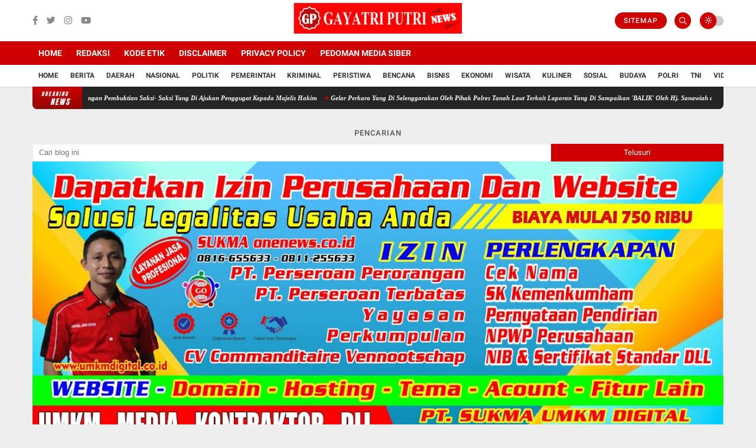

--- FILE ---
content_type: text/javascript; charset=UTF-8
request_url: https://www.gayatriputrinews.com/feeds/posts/default?alt=json-in-script&max-results=10&callback=jQuery36005103254113179954_1769142606976&_=1769142606977
body_size: 23650
content:
// API callback
jQuery36005103254113179954_1769142606976({"version":"1.0","encoding":"UTF-8","feed":{"xmlns":"http://www.w3.org/2005/Atom","xmlns$openSearch":"http://a9.com/-/spec/opensearchrss/1.0/","xmlns$blogger":"http://schemas.google.com/blogger/2008","xmlns$georss":"http://www.georss.org/georss","xmlns$gd":"http://schemas.google.com/g/2005","xmlns$thr":"http://purl.org/syndication/thread/1.0","id":{"$t":"tag:blogger.com,1999:blog-6584187444444758993"},"updated":{"$t":"2026-01-20T21:02:33.514+07:00"},"category":[{"term":"Berita"},{"term":"Nasional"},{"term":"Daerah"},{"term":"Kalimantan Selatan"},{"term":"Batola"}],"title":{"type":"text","$t":"Gayatri Putri News"},"subtitle":{"type":"html","$t":""},"link":[{"rel":"http://schemas.google.com/g/2005#feed","type":"application/atom+xml","href":"https:\/\/www.gayatriputrinews.com\/feeds\/posts\/default"},{"rel":"self","type":"application/atom+xml","href":"https:\/\/www.blogger.com\/feeds\/6584187444444758993\/posts\/default?alt=json-in-script\u0026max-results=10"},{"rel":"alternate","type":"text/html","href":"https:\/\/www.gayatriputrinews.com\/"},{"rel":"hub","href":"http://pubsubhubbub.appspot.com/"},{"rel":"next","type":"application/atom+xml","href":"https:\/\/www.blogger.com\/feeds\/6584187444444758993\/posts\/default?alt=json-in-script\u0026start-index=11\u0026max-results=10"}],"author":[{"name":{"$t":"Gayatri Putri News"},"uri":{"$t":"http:\/\/www.blogger.com\/profile\/10003851705692855341"},"email":{"$t":"noreply@blogger.com"},"gd$image":{"rel":"http://schemas.google.com/g/2005#thumbnail","width":"32","height":"32","src":"\/\/blogger.googleusercontent.com\/img\/b\/R29vZ2xl\/AVvXsEjawF3KnkOgn4PSAv3EWxwHSOIS7ta6-uFj-98bshrbfeMFkaz0iZk98VxzgIMACYz0eGEVOHpBG10q1503y1OQt7qSKJuEshxuIi3kVP2dzbdgMq2E5tIOPAZ-asmYLj8_3kiEePQU5tsF25AHB6WY6gFoRVGY_s7eNn--lWIptECXfg\/s220\/GAYATRI1.jpg"}}],"generator":{"version":"7.00","uri":"http://www.blogger.com","$t":"Blogger"},"openSearch$totalResults":{"$t":"2205"},"openSearch$startIndex":{"$t":"1"},"openSearch$itemsPerPage":{"$t":"10"},"entry":[{"id":{"$t":"tag:blogger.com,1999:blog-6584187444444758993.post-1776674273204651909"},"published":{"$t":"2026-01-20T20:48:24.064+07:00"},"updated":{"$t":"2026-01-20T21:02:33.505+07:00"},"title":{"type":"text","$t":"Pengadilan Negeri Banjarbaru Menerima Keterangan Pembuktian Saksi- Saksi Yang Di Ajukan Penggugat Kepada Majelis Hakim "},"content":{"type":"html","$t":"\u003Cdiv\u003E\n  \u003Ca href=\"https:\/\/blogger.googleusercontent.com\/img\/a\/AVvXsEjNJMHXhVjq4locyukh4BI5b9YaTppJ2-qFrK80W9g9bg7fjdiX6p5glHcmabGWG67aPUE3NZzJoDbS903FNvvuOpY51shejuzgESu2qbasYQeYCs8ykAgFkNpkTa9REuZC7tnLRq8cH-iUyVFlUqCxEFWlPs0wjKSCydGwicMMCC7Q9cTSoh-OOFPG1fk\"\u003E\n    \u003Cimg border=\"0\" src=\"https:\/\/blogger.googleusercontent.com\/img\/a\/AVvXsEjNJMHXhVjq4locyukh4BI5b9YaTppJ2-qFrK80W9g9bg7fjdiX6p5glHcmabGWG67aPUE3NZzJoDbS903FNvvuOpY51shejuzgESu2qbasYQeYCs8ykAgFkNpkTa9REuZC7tnLRq8cH-iUyVFlUqCxEFWlPs0wjKSCydGwicMMCC7Q9cTSoh-OOFPG1fk\" width=\"400\"\u003E\n  \u003C\/a\u003E\n\u003C\/div\u003E\u003Cdiv\u003E\n  \u003Ca href=\"https:\/\/blogger.googleusercontent.com\/img\/a\/AVvXsEg-M_IaFzvRQ7pjNOeKJyzGnGFoM3OFhBaOF2GGLqTgLdbEI0AxXxemxPmt2OzDiRO04gcGw3BTPC4_FRIxCUxeYK1usAkr__MD2K9YvDd1h7knl4_moIu3TRpPaMjtfoYmrdy3Ta3Kn9V25WhS7o_hFkXh91bICqpoxl133amOHsknPDKX-qcFhGSZ4KE\"\u003E\n    \u003Cimg border=\"0\" src=\"https:\/\/blogger.googleusercontent.com\/img\/a\/AVvXsEg-M_IaFzvRQ7pjNOeKJyzGnGFoM3OFhBaOF2GGLqTgLdbEI0AxXxemxPmt2OzDiRO04gcGw3BTPC4_FRIxCUxeYK1usAkr__MD2K9YvDd1h7knl4_moIu3TRpPaMjtfoYmrdy3Ta3Kn9V25WhS7o_hFkXh91bICqpoxl133amOHsknPDKX-qcFhGSZ4KE\" width=\"400\"\u003E\n  \u003C\/a\u003E\n\u003C\/div\u003EBanjarbaru\/\/Sidang gugatan atas keterangan palsu ketua P3HI Aspihani Ideris dan Sekretaris Jendralnya Wijiono memasuki babak pembuktian keterangan dari para saksi yang hadir pada persidangan pada hari Selasa, 20 Januari 2026 hari ini.\u003Cdiv\u003E\u003Cbr\u003E\u003C\/div\u003E\u003Cdiv\u003EDimana kuasa hukum penggugat terhadap tergugat Aspihani Idreis dan Sekretaris Jendralnya Wijiono dari LBH P3HI ini, memasuki agenda pemeriksaan keterangan para saksi- saksi yang di ajukan oleh kuasa hukum penggugat M.Hafidz Halim pada persidangan hari ini di Pengadilan Banjarbaru kota Banjarbaru provinsi Kalimantan Selatan.\u0026nbsp;\u003C\/div\u003E\u003Cdiv\u003E\u003Cbr\u003E\u003C\/div\u003E\u003Cdiv\u003EDalam sidang gugatan yang di wakili oleh kuasa hukum penggugat M. Hafidz Halim SH kepada awak media online Gayatri Putri News@gmail.com menyampaikan, Hari ini adalah sidang keterangan saksi dari para saksi yang kami ajukan ke persidangan. Dimana ada beberapa saksi yang hadir di antara Dedi Ramadany, Badrul Ain Sanusi Al Afif dan lainnya yang mana mengetahui segala bentuk dan perbuatan yang dilakukan oleh kedua belah orang ini dengan tergugat Aspihani Ideris dan Wijiono, ungkapnya kepada awak media online Gayatri Putri News@gmail.com\u003C\/div\u003E\u003Cdiv\u003E\u003Cbr\u003E\u003C\/div\u003E\u003Cdiv\u003EDari keterangan saksi yang di hadirkan kuasa hukum penggugat, dimana menyampaikan permasalahan kronologis awal pengugat menjadi advokat sebagainya pada akhirnya menjadi tahanan pidana yang dianggap oleh tergugat telah melakukan pemalsuan tempat dirinya magang dengan menggantikan atau menukar surat magang dengan orang lain.\u0026nbsp;\u003C\/div\u003E\u003Cdiv\u003E\u003Cbr\u003E\u003C\/div\u003E\u003Cdiv\u003EKeterangan ini di sampaikan oleh saksi, karna merasa penggugat pada waktu sedang melaksanakan proses magang Advokat pada lembaga LBH P3HI. Namun setelah itu kedua orang ini mengganti surat tersebut dengan nama orang lain. Sehingga penggugat pada waktu itu tidak 'SAH' sebagai advokat seperti yang di sampaikan pada pengadilan negeri Kotabaru pada waktu itu.\u003C\/div\u003E\u003Cdiv\u003E\u003Cbr\u003E\u003C\/div\u003E\u003Cdiv\u003EPerbuatan ini di lakukan kerja sama dengan pihak aparat yang pada saat itu, dimana tergugat menerima sejumlah uang dari pihak yang ingin mengkriminalisasi M.Hafiz Halim SH pada waktu itu.\u0026nbsp;\u003C\/div\u003E\u003Cdiv\u003E\u003Cbr\u003E\u003C\/div\u003E\u003Cdiv\u003EDedy Ramdany menyampaikan keterangan apa yang menjadi akar permasalahan atau di ketahui permasalahan pada saat itu. Dan saksi lainnya juga memberikan keterangan yang mereka ketahui pada saat itu. Dimana keterangan- keterangan ini di terima dan pertanyakan oleh majelis hakim pada persidangan hari ini.\u003C\/div\u003E\u003Cdiv\u003E\u003Cbr\u003E\u003C\/div\u003E\u003Cdiv\u003EPada seridangan ini di skor dengan Minggu depan dengan mendengarkan beberapa keterangan dan bukti saksi yang tidak hadir pada hari ini. Sebagai saksi tambahan persidangan selanjutnya.\u003C\/div\u003E\u003Cdiv\u003E\u003Cbr\u003E\u003C\/div\u003E\u003Cdiv\u003EKasus ini sangat menarik untuk di simak, mana perbincangan seluruh advokasi tertuju dengan adanya advokat yang memiliki ijazah 'PALSU' ini.\u0026nbsp; Kalangan para advokat sangat menyangkan ketika ada Advokat yang menggunakan ijazah palsu untuk menjadikan dirinya sebagai kuasa hukum atau di sebut dengan pengacara ini.\u003C\/div\u003E\u003Cdiv\u003E\u003Cbr\u003E\u003C\/div\u003E\u003Cdiv\u003EDengan awak media advokat yang namanya tidak ingin di sebut mengatakan, cape-cape bekerja ternyata ijazah palsu, apalagi saat menempuh pendidikan hukum salah satu universitas ternyata adalah dosennya dengan ijazah 'PALSU' tidak berarti gelar yang kita dapatkan ini ungkapnya.\u003C\/div\u003E\u003Cdiv\u003E\u003Cbr\u003E\u003C\/div\u003E\u003Cdiv\u003EDari sisi lain juga advokat menyayangkan dengan gelar sarjana hukum S1 dengan nilai tidak pantastis yaitu sekitar 20 yang telah di keluarkan oleh oknum tergugat. Apalah arti 20 ternyata ijazah kita miliki adalah 'PALSU alias BODONG' gayatri putrinews@gmail.com melaporkan (Gatot)\u003C\/div\u003E"},"link":[{"rel":"replies","type":"application/atom+xml","href":"https:\/\/www.gayatriputrinews.com\/feeds\/1776674273204651909\/comments\/default","title":"Posting Komentar"},{"rel":"replies","type":"text/html","href":"https:\/\/www.gayatriputrinews.com\/2026\/01\/pengadilan-negeri-banjarbaru-menerima.html#comment-form","title":"0 Komentar"},{"rel":"edit","type":"application/atom+xml","href":"https:\/\/www.blogger.com\/feeds\/6584187444444758993\/posts\/default\/1776674273204651909"},{"rel":"self","type":"application/atom+xml","href":"https:\/\/www.blogger.com\/feeds\/6584187444444758993\/posts\/default\/1776674273204651909"},{"rel":"alternate","type":"text/html","href":"https:\/\/www.gayatriputrinews.com\/2026\/01\/pengadilan-negeri-banjarbaru-menerima.html","title":"Pengadilan Negeri Banjarbaru Menerima Keterangan Pembuktian Saksi- Saksi Yang Di Ajukan Penggugat Kepada Majelis Hakim "}],"author":[{"name":{"$t":"Gayatri Putri News"},"uri":{"$t":"http:\/\/www.blogger.com\/profile\/10003851705692855341"},"email":{"$t":"noreply@blogger.com"},"gd$image":{"rel":"http://schemas.google.com/g/2005#thumbnail","width":"32","height":"32","src":"\/\/blogger.googleusercontent.com\/img\/b\/R29vZ2xl\/AVvXsEjawF3KnkOgn4PSAv3EWxwHSOIS7ta6-uFj-98bshrbfeMFkaz0iZk98VxzgIMACYz0eGEVOHpBG10q1503y1OQt7qSKJuEshxuIi3kVP2dzbdgMq2E5tIOPAZ-asmYLj8_3kiEePQU5tsF25AHB6WY6gFoRVGY_s7eNn--lWIptECXfg\/s220\/GAYATRI1.jpg"}}],"media$thumbnail":{"xmlns$media":"http://search.yahoo.com/mrss/","url":"https:\/\/blogger.googleusercontent.com\/img\/a\/AVvXsEjNJMHXhVjq4locyukh4BI5b9YaTppJ2-qFrK80W9g9bg7fjdiX6p5glHcmabGWG67aPUE3NZzJoDbS903FNvvuOpY51shejuzgESu2qbasYQeYCs8ykAgFkNpkTa9REuZC7tnLRq8cH-iUyVFlUqCxEFWlPs0wjKSCydGwicMMCC7Q9cTSoh-OOFPG1fk=s72-c","height":"72","width":"72"},"thr$total":{"$t":"0"}},{"id":{"$t":"tag:blogger.com,1999:blog-6584187444444758993.post-5866396512321040443"},"published":{"$t":"2026-01-20T20:13:55.111+07:00"},"updated":{"$t":"2026-01-20T20:14:18.295+07:00"},"title":{"type":"text","$t":"Gelar Perkara Yang Di Selenggarakan Oleh Pihak Polres Tanah Laut Terkait Laporan Yang Di Sampaikan 'BALIK' Oleh Hj. Sanawiah dan Kuasa Dari WRC"},"content":{"type":"html","$t":"\u003Cdiv class=\"separator\" style=\"clear: both; text-align: center;\"\u003E\n  \u003Ca href=\"https:\/\/blogger.googleusercontent.com\/img\/a\/AVvXsEiZWc-JC7gxirCQu06lb1gLO8BEbil3aZ4exVxNkZKx0A1cRMm2n2hh_4fAHYmxLoGcTVpvgiweGHXkNrqAFyChYk2JBITrjgQY2gyQbbraJ1sANRRXw1J2QhGqmFbpLN7AnTisIahxbBbnVPFs-PpQI5ItdkxhWiexNmXJA7AmmWSVxiX82rj-tOtgvVI\" imageanchor=\"1\" style=\"margin-left: 1em; margin-right: 1em;\"\u003E\n    \u003Cimg border=\"0\"   src=\"https:\/\/blogger.googleusercontent.com\/img\/a\/AVvXsEiZWc-JC7gxirCQu06lb1gLO8BEbil3aZ4exVxNkZKx0A1cRMm2n2hh_4fAHYmxLoGcTVpvgiweGHXkNrqAFyChYk2JBITrjgQY2gyQbbraJ1sANRRXw1J2QhGqmFbpLN7AnTisIahxbBbnVPFs-PpQI5ItdkxhWiexNmXJA7AmmWSVxiX82rj-tOtgvVI\" width=\"400\"\u003E\n  \u003C\/a\u003E\n\u003C\/div\u003E\u003Cdiv class=\"separator\" style=\"clear: both; text-align: center;\"\u003E\n  \u003Ca href=\"https:\/\/blogger.googleusercontent.com\/img\/a\/AVvXsEgRHxAz_khEvdSNC6lTW7eaZDJWQTTlIX3zUBPdWff4dAsBuUHFyQGayexCIHmqkCPpiVb9ge831M5FkQrtzeaNRhw_KkNE-mWS2fhyeqdN2xY_Fzw-3KWvau5oksGBN-KFOKZ1i-llXTGGTxGlX2Msmskj5NPIvXEG2SNkjPtjZcmt149ON2mNJK4KW2A\" imageanchor=\"1\" style=\"margin-left: 1em; margin-right: 1em;\"\u003E\n    \u003Cimg border=\"0\"   src=\"https:\/\/blogger.googleusercontent.com\/img\/a\/AVvXsEgRHxAz_khEvdSNC6lTW7eaZDJWQTTlIX3zUBPdWff4dAsBuUHFyQGayexCIHmqkCPpiVb9ge831M5FkQrtzeaNRhw_KkNE-mWS2fhyeqdN2xY_Fzw-3KWvau5oksGBN-KFOKZ1i-llXTGGTxGlX2Msmskj5NPIvXEG2SNkjPtjZcmt149ON2mNJK4KW2A\" width=\"400\"\u003E\n  \u003C\/a\u003E\n\u003C\/div\u003EPeleihari-Tanah Laut\/\/Gelar perkara yang di selenggarakan oleh Polres Tanah Laut pada hari Senin, 19 Desember 2026, berkaitan dengan laporan ' BALIK' Hj. Sanawiah dan kuasanya dari WRC atas penguasaan lahan miliknya Hj. Sanawian ibunda dari Syarifah Afifah Assegaf atau Habib Rifqy Assegaf beberapa waktu lalu.\u0026nbsp;\u003Cdiv\u003E\u003Cbr\u003E\u003C\/div\u003E\u003Cdiv\u003EDimana dalam laporan 'BALIK' yang di sampaikan oleh Hj. Sanawiah dan kuasanya adalah terkait laporan yang menjadikan tersangka dengan pasal yang di tetapkan oleh Satreskrim Polres Tanah Laut dengan pasal 162 dan 163 KUHP.\u003C\/div\u003E\u003Cdiv\u003E\u003Cbr\u003E\u003C\/div\u003E\u003Cdiv\u003EDimana pasal keduanya ini adalah berkaitan pelarangan pihak perusahaan PT. Arutmin Indonesia dalam melaksanakan aktifitas pekerjaannya dan melakukan pemasangan plang terhadap lahan yang di kuasai oleh PT. Arutmin Indonesia terhadap lahan yang sebenarnya milik Hj. Sanawiah ibunda Syarifah Afifah Assegaf dan Habib Rifqy Assegaf ini yang telah di kuasai oleh perusahaan pertambangan PT. Arutmin Indonesia di desa Kitap Pura.\u003C\/div\u003E\u003Cdiv\u003E\u003Cbr\u003E\u003C\/div\u003E\u003Cdiv\u003ESeperti yang di sampaikan oleh Hj. Sanawiah ibunda Syarifah Afifah Assegaf atau ibu dari Habib Rifqy Assegaf ini kepada awak media online sebagaimana dalam keterangan persnya mengatakan.\u003C\/div\u003E\u003Cdiv\u003E\u003Cbr\u003E\u003C\/div\u003E\u003Cdiv\u003E'Gelar perkara ini adalah terkait laporan kami dari WRC dan Saya Hj. Sanawiah Ibu dari Syarifah Afifah Assegaf dan Habib Rifqy yang mana lahan saya sebanyak 162 HA di desa Kitap Pura di akui oleh perusahan pertambangan PT. Arutmin Indonesia ini. Dimana itu merupakan tanah milik saya yang belum adanya pergantian ganti rugi dari perusahan pertambangan PT. Arutmin Indonesia dengan pernyataan dari beberapa keterangan baik warga, RT, kepala desa dan kecamatan yang ada di Kintap Pura ini. pungkasnya.\u003C\/div\u003E\u003Cdiv\u003E\u003Cbr\u003E\u003C\/div\u003E\u003Cdiv\u003EPadahal sebanrnya juga yang melakukan pemasangan plang dan sebagainya adalah pihak WRC, dimana saya hanya menunjukkan lokasi lahan yang milik saya saja. Bukannya saya yang melakukan hal ini, kenapa saya yang di kenakan pasal 162 dan 163 KUHP yang aneh menurut Hj. Sanawiah ibunda Syarifah Afifah Assegaf dan Habib Rifqy Assegaf ini kepada awak media online Gayatri Putri News@gmail.com.\u003C\/div\u003E\u003Cdiv\u003E\u003Cbr\u003E\u003C\/div\u003E\u003Cdiv\u003ESeharusnya yang menjadi permasalahan ini adalah pihak WRC bukannya saya selaku pemilik lahan atau tanah yang di anggap melakukan pelanggaran ini.\u0026nbsp;\u003C\/div\u003E\u003Cdiv\u003E\u003Cbr\u003E\u003C\/div\u003E\u003Cdiv\u003EInilah seperti yang di sampaikan oleh kuasa dari WRC Bahrudin kepada awak media dari awal PT. Arutmin tidak pernah menunjukkan data yang mereka memiliki, tetapi selalu mengatakan bahwa hal ini sudah saya serahkan kepada pihak kepolisian.\u003C\/div\u003E\u003Cdiv\u003E\u003Cbr\u003E\u003C\/div\u003E\u003Cdiv\u003EDi tambah lagi oleh Hendarta yang mantan petinggi dari kepolisian ini yang sudah tidak aktip dan bergabung di WRC adanya kriminalisasi terhadap masyarakat terutama Hj. Sanawiah ibunda dari Syarifah Afifah Assegaf dan Habib Rifqy ini dengan asal saja mengatakan pelanggaran terhadap pasal 162 dan 163 KUHP. Apalagi penulisan saja selalu salah yang mana katanya kepada awak media adalah penyidik polisi Polres Tanah Laut.\u003C\/div\u003E\u003Cdiv\u003E\u003Cbr\u003E\u003C\/div\u003E\u003Cdiv\u003EGiarno yang juga sebagai kuas dari Hj. Sanawiah ibunda dari Syarifah Afifah dan Habib Rifqy Assegaf menilai bahwa menjadikan Hj. Sanawiah ibunda dari Syarifah Afifah dan Habib Rifqy Assegaf adalah cacat hukum dan meminta kepada penyidik untuk dapat menghentikan dalam menjadikan kliennya sebagai orang yang ' Tersangka'.\u0026nbsp;\u003C\/div\u003E\u003Cdiv\u003E\u003Cbr\u003E\u003C\/div\u003E\u003Cdiv\u003EYang seharusnya menjadi tersangka adalah pihak dari PT. Arutmin Indonesia, Warga yang telah menjual lahan orang dan juga termasuk Kasat Reskrim Polres Tanah Laut yang telah membuat perkara ini dengan menjadikan Hj. Sanawiah ibunda Syarifah Afifah\u0026nbsp; dan Habib Rifqy Assegaf ini menjadi tersangka seharus adalah mereka- mereka ini ungkapnya kepada media online Gayatri Putri News@gmail.com yang melaporkan (Gatot)\u003C\/div\u003E"},"link":[{"rel":"replies","type":"application/atom+xml","href":"https:\/\/www.gayatriputrinews.com\/feeds\/5866396512321040443\/comments\/default","title":"Posting Komentar"},{"rel":"replies","type":"text/html","href":"https:\/\/www.gayatriputrinews.com\/2026\/01\/gelar-perkara-yang-di-selenggarakan.html#comment-form","title":"0 Komentar"},{"rel":"edit","type":"application/atom+xml","href":"https:\/\/www.blogger.com\/feeds\/6584187444444758993\/posts\/default\/5866396512321040443"},{"rel":"self","type":"application/atom+xml","href":"https:\/\/www.blogger.com\/feeds\/6584187444444758993\/posts\/default\/5866396512321040443"},{"rel":"alternate","type":"text/html","href":"https:\/\/www.gayatriputrinews.com\/2026\/01\/gelar-perkara-yang-di-selenggarakan.html","title":"Gelar Perkara Yang Di Selenggarakan Oleh Pihak Polres Tanah Laut Terkait Laporan Yang Di Sampaikan 'BALIK' Oleh Hj. Sanawiah dan Kuasa Dari WRC"}],"author":[{"name":{"$t":"Gayatri Putri News"},"uri":{"$t":"http:\/\/www.blogger.com\/profile\/10003851705692855341"},"email":{"$t":"noreply@blogger.com"},"gd$image":{"rel":"http://schemas.google.com/g/2005#thumbnail","width":"32","height":"32","src":"\/\/blogger.googleusercontent.com\/img\/b\/R29vZ2xl\/AVvXsEjawF3KnkOgn4PSAv3EWxwHSOIS7ta6-uFj-98bshrbfeMFkaz0iZk98VxzgIMACYz0eGEVOHpBG10q1503y1OQt7qSKJuEshxuIi3kVP2dzbdgMq2E5tIOPAZ-asmYLj8_3kiEePQU5tsF25AHB6WY6gFoRVGY_s7eNn--lWIptECXfg\/s220\/GAYATRI1.jpg"}}],"media$thumbnail":{"xmlns$media":"http://search.yahoo.com/mrss/","url":"https:\/\/blogger.googleusercontent.com\/img\/a\/AVvXsEiZWc-JC7gxirCQu06lb1gLO8BEbil3aZ4exVxNkZKx0A1cRMm2n2hh_4fAHYmxLoGcTVpvgiweGHXkNrqAFyChYk2JBITrjgQY2gyQbbraJ1sANRRXw1J2QhGqmFbpLN7AnTisIahxbBbnVPFs-PpQI5ItdkxhWiexNmXJA7AmmWSVxiX82rj-tOtgvVI=s72-c","height":"72","width":"72"},"thr$total":{"$t":"0"}},{"id":{"$t":"tag:blogger.com,1999:blog-6584187444444758993.post-6680407686332838898"},"published":{"$t":"2026-01-20T19:24:10.908+07:00"},"updated":{"$t":"2026-01-20T19:24:22.168+07:00"},"title":{"type":"text","$t":"Korban Gatot Noors Sangat 'KECEWA' Mendengar Putusan JPU Yang Menuntut Terdakwa Basuki Rahmat alias Ibas bin Nyaimin Dengan Tuntutan 2 Bulan, Korban Akan Laporkan Hal Ini Ke Kejaksaan Tinggi KalSel Terkait Tuntutan JPU Yang Di Anggap 'Tidak Relevan'"},"content":{"type":"html","$t":"\u003Cdiv class=\"separator\" style=\"clear: both; text-align: center;\"\u003E\n  \u003Ca href=\"https:\/\/blogger.googleusercontent.com\/img\/a\/AVvXsEgFpasOr9S_6NnTim_ZyKldJv2gtUSd5ysfp8ll3Gp1EyqB2ZHqswcRXWM38V2yw54nS9qIWPYSKVqSrG2qivBW9_x4pwVQJghC_3FkQ2O6r6A8yV_t5nNgTHoQAkCYlAVG2kBDooEO3lscpdkt9AVX2K42yoT4jbZRbyazH-caPM3gwojnO2T5Vqc2aPU\" imageanchor=\"1\" style=\"margin-left: 1em; margin-right: 1em;\"\u003E\n    \u003Cimg border=\"0\"   src=\"https:\/\/blogger.googleusercontent.com\/img\/a\/AVvXsEgFpasOr9S_6NnTim_ZyKldJv2gtUSd5ysfp8ll3Gp1EyqB2ZHqswcRXWM38V2yw54nS9qIWPYSKVqSrG2qivBW9_x4pwVQJghC_3FkQ2O6r6A8yV_t5nNgTHoQAkCYlAVG2kBDooEO3lscpdkt9AVX2K42yoT4jbZRbyazH-caPM3gwojnO2T5Vqc2aPU\" width=\"400\"\u003E\n  \u003C\/a\u003E\n\u003C\/div\u003EMartapura-Kabupaten Banjar\/\/Jaksa Penuntut Umum (JPU) Kejaksaan Negeri Martapura kabupaten Banjar dalam sidang lanjutan yang dengan terdakwa Basuki Rahmat alias Ibas Bin Nyaimin yang telah di nyatakan 'SAH' dalam tuntutan Jaksa Penuntut Umum pengganti yang telah membacakan hasil tuntutan yang di minta oleh Majelis Hakim Pengadilan Negeri Martapura pada hari ini Selasa, 20 Januari 2026, yang mana setelah Jaksa Penuntut Umum pengganti membacakan hasil tuntutan yang akan di sampaikan kepada Majelis Hakim persidangan, dimana semua mengenai bukti-bukti yang akan menjerat pimpinan Grab Banjarmasin ini dengan pembacaan tuntutan Jaksa Penuntut Umum yang telah di bacakan oleh Jaksa Penuntut Umum pengganti, dimana di nilai oleh korban yang sekaligus menjadikan saksi pada persidangan semula ini dengan tuntutan 2 bulan.\u003Cdiv\u003E\u003Cbr\u003E\u003C\/div\u003E\u003Cdiv\u003ESebelumnya, pada persidangan awal yang di mulai pada 11 Desember 2025 yang lalu, dimana terdakwa yang di pertanyakan oleh Majelis Hakim, Apakah terdakwa di tahan. Terdakwa menjawab dengan 'Tahan Kota'.\u003C\/div\u003E\u003Cdiv\u003E\u003Cbr\u003E\u003C\/div\u003E\u003Cdiv\u003EIni sudah membuat kecurigaan yang di simpulkan oleh korban yang juga saksi pada persidangan tersebut, bahwa terdakwa hanya di tahan dengan tahanan kota saja.\u003C\/div\u003E\u003Cdiv\u003E\u003Cbr\u003E\u003C\/div\u003E\u003Cdiv\u003EDi tambah lagi, pada hari ini Selasa 20 Januari 2026, dimana setelah majelis hakim meminta kepada Jaksa Penuntut Umum pada minggu sebelumnya untuk dapat membacakan tuntutan kepada terdakwa Basuki Rahmat alias Ibas bin Nyaimin ini, ternyata Jaksa Penuntut Umum hanya menuntut dengan 2 bulan. Dengan dasar bahwa terdakwa telah melanggar pasal 315 KUHP yang telah terbukti dengan 'SAH' melakukan penghinaan terhadap korban, di tambah lagi bukti rekaman plash CCTV yang di sampaikan dan sebagainya, dan dimana Jaksa menilai bahwa selama persidangan Terdakwa sangat koperatif dan di tambah memiliki anak yang sedang sakit yang mengharuskan untuk berobat bolak balik ke rumah sakit. Maka dari itu Jaksa Penuntut Umum mengambil kesimpulan dengan tuntutan selama 2 bulan.\u003C\/div\u003E\u003Cdiv\u003E\u003Cbr\u003E\u003C\/div\u003E\u003Cdiv\u003EHal ini dianggap korban atas perkara ini tidak sebanding, dengan tuntutan Jaksa Penuntut Umum yang telah di bacakan oleh Jaksa Penuntut Umum pengganti pada persidangan hari ini Selasa, 20 Januari 2026 dengan hukuman hanya 2 bulan saja.\u0026nbsp;\u003C\/div\u003E\u003Cdiv\u003E\u003Cbr\u003E\u003C\/div\u003E\u003Cdiv\u003EUsai pembacaan tuntutan, yang mana setelah majelis hakim mengetuk palu untuk sidang di lanjutkan pada minggu depan dengan mendengarkan keterangan dari pembelaan terdakwa yang berencana akan mengajukan surat pembelaan secara tertulis pada minggu depan, korban yang juga sebagai saksi bertemu dan berbicara dengan Jaksa Penuntut Umum, guna menyampaikan bahwa pada pasal 315 KUHP yang terdapat di google dimana tuntutan adalah 4 dan atau denda dengan uang sebanyak 4,5 juta rupiah. Sedangkan Jaksa Penuntut Umum membacakan hanya dengan 2 bulan dan tanpa ada denda pengganti ini.\u0026nbsp;\u003C\/div\u003E\u003Cdiv\u003E\u003Cbr\u003E\u003C\/div\u003E\u003Cdiv\u003EKorban menyampaikan akan melaporkan hal ini kepada Kejaksaan Tinggi Kalimantan Selatan terkait hal ini nantinya yang dianggap tidak relevan atau sesuai dengan pernyataan KUHP pasal 315 hukuman 4 bulan dan atau denda 4,5 juta ini nantinya atas. Ada apa terkait tuntutan ini. Apakah ada permainan antara Jaksa Penuntut Umum dengan terdakwa yang di 'duga' dari awal adanya kejanggalan dan sebagainya ini nantinya kepada Kejaksaan Tinggi bidang pengawasan. Maka dengan ini simak berita yang di sampaikan oleh media online yang independen dan terpecaya ini sebagai berita yang patut di simak setiap harinya dengan membaca media Gayatri Putri News@gmail.com. melaporkan (Gatot)\u003C\/div\u003E"},"link":[{"rel":"replies","type":"application/atom+xml","href":"https:\/\/www.gayatriputrinews.com\/feeds\/6680407686332838898\/comments\/default","title":"Posting Komentar"},{"rel":"replies","type":"text/html","href":"https:\/\/www.gayatriputrinews.com\/2026\/01\/korban-gatot-noors-sangat-kecewa.html#comment-form","title":"0 Komentar"},{"rel":"edit","type":"application/atom+xml","href":"https:\/\/www.blogger.com\/feeds\/6584187444444758993\/posts\/default\/6680407686332838898"},{"rel":"self","type":"application/atom+xml","href":"https:\/\/www.blogger.com\/feeds\/6584187444444758993\/posts\/default\/6680407686332838898"},{"rel":"alternate","type":"text/html","href":"https:\/\/www.gayatriputrinews.com\/2026\/01\/korban-gatot-noors-sangat-kecewa.html","title":"Korban Gatot Noors Sangat 'KECEWA' Mendengar Putusan JPU Yang Menuntut Terdakwa Basuki Rahmat alias Ibas bin Nyaimin Dengan Tuntutan 2 Bulan, Korban Akan Laporkan Hal Ini Ke Kejaksaan Tinggi KalSel Terkait Tuntutan JPU Yang Di Anggap 'Tidak Relevan'"}],"author":[{"name":{"$t":"Gayatri Putri News"},"uri":{"$t":"http:\/\/www.blogger.com\/profile\/10003851705692855341"},"email":{"$t":"noreply@blogger.com"},"gd$image":{"rel":"http://schemas.google.com/g/2005#thumbnail","width":"32","height":"32","src":"\/\/blogger.googleusercontent.com\/img\/b\/R29vZ2xl\/AVvXsEjawF3KnkOgn4PSAv3EWxwHSOIS7ta6-uFj-98bshrbfeMFkaz0iZk98VxzgIMACYz0eGEVOHpBG10q1503y1OQt7qSKJuEshxuIi3kVP2dzbdgMq2E5tIOPAZ-asmYLj8_3kiEePQU5tsF25AHB6WY6gFoRVGY_s7eNn--lWIptECXfg\/s220\/GAYATRI1.jpg"}}],"media$thumbnail":{"xmlns$media":"http://search.yahoo.com/mrss/","url":"https:\/\/blogger.googleusercontent.com\/img\/a\/AVvXsEgFpasOr9S_6NnTim_ZyKldJv2gtUSd5ysfp8ll3Gp1EyqB2ZHqswcRXWM38V2yw54nS9qIWPYSKVqSrG2qivBW9_x4pwVQJghC_3FkQ2O6r6A8yV_t5nNgTHoQAkCYlAVG2kBDooEO3lscpdkt9AVX2K42yoT4jbZRbyazH-caPM3gwojnO2T5Vqc2aPU=s72-c","height":"72","width":"72"},"thr$total":{"$t":"0"}},{"id":{"$t":"tag:blogger.com,1999:blog-6584187444444758993.post-4350526360564375069"},"published":{"$t":"2026-01-20T10:44:06.452+07:00"},"updated":{"$t":"2026-01-20T10:44:14.836+07:00"},"title":{"type":"text","$t":"Mahkamah Kontotusi (MK) Memutuskan Jurnalistik atau Kerap Disebut Dengan Wartawan Tidak Dapat Di Tintut Harus Mengedapkan UU Pers No.40 th 1999"},"content":{"type":"html","$t":"\u003Cdiv class=\"separator\" style=\"clear: both; text-align: center;\"\u003E\n  \u003Ca href=\"https:\/\/blogger.googleusercontent.com\/img\/a\/AVvXsEiITcB4gOewQTt4RxTxFHTFPBPUfImn8UMU4sfnDw8KicWIaa1iOUy4CNGcvq30widny5kvZvq3XH3g0VK6_PjIhULbdu9VABOWJsfVExzCw-bOFygCBRGZtzxoe4rpF3KSl-Oah8hH8-j0NFJ55gvpAQ_Mgb9Z9m2i1M1zZ7Ltku4QAGEF3jceDI1SWio\" imageanchor=\"1\" style=\"margin-left: 1em; margin-right: 1em;\"\u003E\n    \u003Cimg border=\"0\"   src=\"https:\/\/blogger.googleusercontent.com\/img\/a\/AVvXsEiITcB4gOewQTt4RxTxFHTFPBPUfImn8UMU4sfnDw8KicWIaa1iOUy4CNGcvq30widny5kvZvq3XH3g0VK6_PjIhULbdu9VABOWJsfVExzCw-bOFygCBRGZtzxoe4rpF3KSl-Oah8hH8-j0NFJ55gvpAQ_Mgb9Z9m2i1M1zZ7Ltku4QAGEF3jceDI1SWio\" width=\"400\"\u003E\n  \u003C\/a\u003E\n\u003C\/div\u003EJakarta\/\/Mahkamah Konstitusi (MK) memutuskan wartawan tidak dapat langsung dituntut pidana atas karya jurnalistiknya. Putusan ini merupakan tanggapan MK dalam uji materiil terhadap Pasal 8 Undang-Undang Nomor 40 Tahun 1999 tentang Pers (UU Pers) yang diajukan Ikatan Wartawan Hukum (IWAKUM).\u003Cdiv\u003E\u003Cbr\u003E\u003C\/div\u003E\u003Cdiv\u003EPutusan Nomor 145\/PUU-XXIII\/2025 tersebut dibacakan Ketua MK Suhartoyo dalam sidang pengucapan putusan di Gedung MK, pada hari, Senin (19\/1\/2026) di Jakarta.\u003C\/div\u003E\u003Cdiv\u003E\u003Cbr\u003E\u003C\/div\u003E\u003Cdiv\u003EMK juga menyatakan frasa “perlindungan hukum” dalam Pasal 8 UU Pers bertentangan dengan UUD 1945 dan tidak mempunyai kekuatan hukum mengikat secara bersyarat, sepanjang tidak dimaknai bahwa penerapan sanksi pidana dan\/atau perdata terhadap wartawan dalam menjalankan profesinya secara sah hanya dapat dilakukan setelah mekanisme hak jawab, hak koreksi, serta dugaan pelanggaran kode etik jurnalistik diproses melalui Dewan Pers dan tidak mencapai kesepakatan sebagai bagian dari prinsip restorative justice.\u003C\/div\u003E\u003Cdiv\u003E\u003Cbr\u003E\u003C\/div\u003E\u003Cdiv\u003E“Apabila norma tersebut tidak diberikan pemaknaan yang jelas dan konkret oleh Mahkamah, maka berpotensi langsung menjerat wartawan tanpa terlebih dahulu melalui mekanisme yang terdapat dalam ketentuan UU 40\/1999,” ujar Guntur.\u003C\/div\u003E\u003Cdiv\u003E\u003Cbr\u003E\u003C\/div\u003E\u003Cdiv\u003EMenurutnya, pemaknaan tersebut bertujuan memastikan bahwa tindakan hukum terhadap wartawan dalam menjalankan tugas jurnalistik wajib mengedepankan mekanisme dan prinsip perlindungan terhadap pers.\u003C\/div\u003E\u003Cdiv\u003E\u003Cbr\u003E\u003C\/div\u003E\u003Cdiv\u003E“Sehingga apabila terjadi sengketa yang bersumber dari karya jurnalistik, maka penyelesaiannya harus mengedepankan mekanisme sebagaimana diatur dalam UU 40\/1999 dengan pertimbangan Dewan Pers,” sambungnya. Gayatri Putri News@gmail.com melaporkan(Gatot)\u003C\/div\u003E"},"link":[{"rel":"replies","type":"application/atom+xml","href":"https:\/\/www.gayatriputrinews.com\/feeds\/4350526360564375069\/comments\/default","title":"Posting Komentar"},{"rel":"replies","type":"text/html","href":"https:\/\/www.gayatriputrinews.com\/2026\/01\/mahkamah-kontotusi-mk-memutuskan.html#comment-form","title":"0 Komentar"},{"rel":"edit","type":"application/atom+xml","href":"https:\/\/www.blogger.com\/feeds\/6584187444444758993\/posts\/default\/4350526360564375069"},{"rel":"self","type":"application/atom+xml","href":"https:\/\/www.blogger.com\/feeds\/6584187444444758993\/posts\/default\/4350526360564375069"},{"rel":"alternate","type":"text/html","href":"https:\/\/www.gayatriputrinews.com\/2026\/01\/mahkamah-kontotusi-mk-memutuskan.html","title":"Mahkamah Kontotusi (MK) Memutuskan Jurnalistik atau Kerap Disebut Dengan Wartawan Tidak Dapat Di Tintut Harus Mengedapkan UU Pers No.40 th 1999"}],"author":[{"name":{"$t":"Gayatri Putri News"},"uri":{"$t":"http:\/\/www.blogger.com\/profile\/10003851705692855341"},"email":{"$t":"noreply@blogger.com"},"gd$image":{"rel":"http://schemas.google.com/g/2005#thumbnail","width":"32","height":"32","src":"\/\/blogger.googleusercontent.com\/img\/b\/R29vZ2xl\/AVvXsEjawF3KnkOgn4PSAv3EWxwHSOIS7ta6-uFj-98bshrbfeMFkaz0iZk98VxzgIMACYz0eGEVOHpBG10q1503y1OQt7qSKJuEshxuIi3kVP2dzbdgMq2E5tIOPAZ-asmYLj8_3kiEePQU5tsF25AHB6WY6gFoRVGY_s7eNn--lWIptECXfg\/s220\/GAYATRI1.jpg"}}],"media$thumbnail":{"xmlns$media":"http://search.yahoo.com/mrss/","url":"https:\/\/blogger.googleusercontent.com\/img\/a\/AVvXsEiITcB4gOewQTt4RxTxFHTFPBPUfImn8UMU4sfnDw8KicWIaa1iOUy4CNGcvq30widny5kvZvq3XH3g0VK6_PjIhULbdu9VABOWJsfVExzCw-bOFygCBRGZtzxoe4rpF3KSl-Oah8hH8-j0NFJ55gvpAQ_Mgb9Z9m2i1M1zZ7Ltku4QAGEF3jceDI1SWio=s72-c","height":"72","width":"72"},"thr$total":{"$t":"0"}},{"id":{"$t":"tag:blogger.com,1999:blog-6584187444444758993.post-912518431176946251"},"published":{"$t":"2026-01-19T19:52:44.532+07:00"},"updated":{"$t":"2026-01-20T11:05:37.437+07:00"},"title":{"type":"text","$t":"LBH Syamsul 'Ulum Gunung Puyuh' Menyatakan Bahwa Kampusnya Di Tahun 2019 Tidak Pernah Mengeluarkan Ijazah Atau Keterangan Apa-apa, Namun Di Tahun 2019 Kampus Ini Baru Berdiri, Dan Akan Siap Berikan Dampingan Kuasa Hukum Kepada Ketua Dan Sekretaris ARUN Kalimantan "},"content":{"type":"html","$t":"\u003Cdiv\u003E\n  \u003Ca href=\"https:\/\/blogger.googleusercontent.com\/img\/a\/AVvXsEiJ_wnERV8sPdMJpc6t81UxyN8trumRHhRdXFfODe5HwtPgGamyuMEuglgg9R5kq9Vk2NvL2GkqFVsGC-xIS1q-wGwKluXe-F9D2ObDx0IAS3OAKBHyJN0zQ4JV7aDZ1zljMiLXMgyZ5M-QL41dRMG4Het7gln3kU1ma7aoSOrkJoqZHDS8O_MDL51vrL8\"\u003E\n    \u003Cimg border=\"0\" src=\"https:\/\/blogger.googleusercontent.com\/img\/a\/AVvXsEiJ_wnERV8sPdMJpc6t81UxyN8trumRHhRdXFfODe5HwtPgGamyuMEuglgg9R5kq9Vk2NvL2GkqFVsGC-xIS1q-wGwKluXe-F9D2ObDx0IAS3OAKBHyJN0zQ4JV7aDZ1zljMiLXMgyZ5M-QL41dRMG4Het7gln3kU1ma7aoSOrkJoqZHDS8O_MDL51vrL8\" width=\"400\"\u003E\n  \u003C\/a\u003E\n\u003C\/div\u003E\u003Cdiv\u003E\n  \u003Ca href=\"https:\/\/blogger.googleusercontent.com\/img\/a\/AVvXsEjQbvtnBYCOevD4mYTjHW3_advuFAPmiJ2h0lxDCYsK8lcEkq4Jg28AiUf2xv3FPUJlb6rEApub9b0O9QiFgdD2eM75LedvQrUM_K-CI8O07lg6bPrtaUoMdKYlOJ_gG0MrBTD20hYbRuXVfSCpaohKf-FIjz0W1bnDOQGFxhGI1At-49Al5x0wTbAhCMI\"\u003E\n    \u003Cimg border=\"0\" src=\"https:\/\/blogger.googleusercontent.com\/img\/a\/AVvXsEjQbvtnBYCOevD4mYTjHW3_advuFAPmiJ2h0lxDCYsK8lcEkq4Jg28AiUf2xv3FPUJlb6rEApub9b0O9QiFgdD2eM75LedvQrUM_K-CI8O07lg6bPrtaUoMdKYlOJ_gG0MrBTD20hYbRuXVfSCpaohKf-FIjz0W1bnDOQGFxhGI1At-49Al5x0wTbAhCMI\" width=\"400\"\u003E\n  \u003C\/a\u003E\n\u003C\/div\u003EBanjarmasin\/\/Terkait surat pernyataan yang di kirimkan oleh LBH Syamsul 'Ulum Gunung Puyuh' kepada penyidik Direktorat Krominal Khusus Polda KalSel terkait penerbitan ijazah oleh oknum yang mengatasnamakan memiliki ijazah dari kampus 'Ulum Gunung Puyuh' pada tahun 2019 ini dengan klarifikasi kepada penyidik Diskrimsus polda KalSel.\u0026nbsp;\u003Cdiv\u003E\u003Cbr\u003E\u003C\/div\u003E\u003Cdiv\u003EDalam surat yang di layangkan oleh (LBH) Syamsul 'Ulum Gunung Puyuh' pada tanggal 18 Januari 2026 yang menjawab surat klarifikasi Ditreskrimsus Polda KalSel dengan nomor B\/Und-497\/XII\/RES.1.24\/2025\/Ditreskrimsus polda Kalsel yang mana dalam hal ini kampus ini yang dulu bernama Syamsul Ulum Gunung Puyuh sejak 2019 sudah berubah menjadi Akmad Sanusi.\u003C\/div\u003E\u003Cdiv\u003E\u003Cbr\u003E\u003C\/div\u003E\u003Cdiv\u003EDimana pada tahun tersebut Kampus Syamsul 'ULum Gunung Puyuh' kota sukabumi provinsi Jawa Barat ini dengan pelapor Dedi Ramdany dan terlapor a\/n Wijiono SH,MH terkait menggunakan gelar Magister Hukum dengan kelulusan tahun 2019 yang di peroleh dari Sekolah Tinggi Agama Islam Samsul Ulum yang saat ini berubah menjadi Institut Ahmad Sanusi.\u003C\/div\u003E\u003Cdiv\u003E\u003Cbr\u003E\u003C\/div\u003E\u003Cdiv\u003EBahwa dengan hal ini dimana STAI Syamsul Ulum pada saat ini berubah menjadi Institut KH.Ahmad Sanusi (INKHAS) 'TIDAK PERNAH' menerbitkan ijazah, transkrip nilai maupun dokumen akademik yang berkaitan dengan Magester Hukum pada tahun 2019, di karenakan baru berdiri pada tahun 2019 begitu juga dengan nama Wijiono.\u003C\/div\u003E\u003Cdiv\u003E\u003Cbr\u003E\u003C\/div\u003E\u003Cdiv\u003EMaka dengan ini, Penasehat Hukum Rektor Institut KH. akmad Sanusi Dr.H. M. AE Dunur Aeni SH,MH, Hera Purwanti SE,SH,MH,dan Eva AE Dunur Aeni SH dalam surat yang di tanda tangani menyatakan hal ini.\u003C\/div\u003E\u003Cdiv\u003E\u003Cbr\u003E\u003C\/div\u003E\u003Cdiv\u003EMaka dari itu gelar Magister Hukum atas nama Wijiono adalah 'PALSU' alias Elegal demi hukum.\u003C\/div\u003E\u003Cdiv\u003E\u003Cdiv\u003E\n  \u003Ca href=\"https:\/\/blogger.googleusercontent.com\/img\/a\/AVvXsEgMOHxV9Pj4Gt8yzMFZlPhX6FaYSk6xQ_XJJtoV3zkBAz7PcRDPdvf6gq4U32VLzkNF3Q4K2TJyQjO_zbrAxpEGZeazEH6ygOzCS6NWOT5ata7_6LjDxKdFu56N-qFBpeiXIWBe4QyXDzLaw8Sq24-TKuW8vtE5IKBJSDCXuAF8dtR5F6plS9Q5fz4lZAg\"\u003E\n    \u003Cimg border=\"0\" src=\"https:\/\/blogger.googleusercontent.com\/img\/a\/AVvXsEgMOHxV9Pj4Gt8yzMFZlPhX6FaYSk6xQ_XJJtoV3zkBAz7PcRDPdvf6gq4U32VLzkNF3Q4K2TJyQjO_zbrAxpEGZeazEH6ygOzCS6NWOT5ata7_6LjDxKdFu56N-qFBpeiXIWBe4QyXDzLaw8Sq24-TKuW8vtE5IKBJSDCXuAF8dtR5F6plS9Q5fz4lZAg\" width=\"400\"\u003E\n  \u003C\/a\u003E\n\u003C\/div\u003E\u003Cdiv\u003E\n  \u003Ca href=\"https:\/\/blogger.googleusercontent.com\/img\/a\/AVvXsEiKy-sly7Ni53xegbuUNf0hBDXieUCE5qR6MiOR2JBw8psXBORWZ8tTRjMlU19rFsiPIPheMPyPocpjguY_gaxGJZchQMWYRTJh2uxni0m-caKgLKjB9F5jXmmtPyxmgajoMl0Qbds44W0e9EqNuX7Ss4j_54CyUQfyz2qvnXXVrzI2yUJHsYnuwrzO2_Y\"\u003E\n    \u003Cimg border=\"0\" src=\"https:\/\/blogger.googleusercontent.com\/img\/a\/AVvXsEiKy-sly7Ni53xegbuUNf0hBDXieUCE5qR6MiOR2JBw8psXBORWZ8tTRjMlU19rFsiPIPheMPyPocpjguY_gaxGJZchQMWYRTJh2uxni0m-caKgLKjB9F5jXmmtPyxmgajoMl0Qbds44W0e9EqNuX7Ss4j_54CyUQfyz2qvnXXVrzI2yUJHsYnuwrzO2_Y\" width=\"400\"\u003E\n  \u003C\/a\u003E\n\u003C\/div\u003E\u003Cbr\u003E\u003C\/div\u003E\u003Cdiv\u003EDi tambah lagi, dalam surat kuasa khusus no.003\/LBHIS\/SK\/SMI\/I\/2026 yang bertanda tangan di dalam surat ini, A. SUGANDA jabatan sebagai rektor IKHAS memberikan kuasa kepada 3 (tiga) orang tersebut di atas ini dengan memberikan kuasa untuk dapat mendampingi Badrul Ain Sanusi Al Afif SH,MH dan M.Hafiz Halim SH (ketua dan Sekretaris Dewan Pimpinan Daerah (DPD) Advokasi Rakyat Untuk Nusantara (ARUN) Kalimantan Selatan dalam pelaksanaan pemeriksaan perkara yang di lakukan Ditreskrimsus Polda KalSel terkait atas perkara ojzaha yang di miliki oleh a\/n Aspihani Ideris SAP,SH,MH dan Sekjen a.n Wijiono SH,MH P3HI. Gayatri Putri News@gmail.com melaporkan (Gatot)\u003C\/div\u003E"},"link":[{"rel":"replies","type":"application/atom+xml","href":"https:\/\/www.gayatriputrinews.com\/feeds\/912518431176946251\/comments\/default","title":"Posting Komentar"},{"rel":"replies","type":"text/html","href":"https:\/\/www.gayatriputrinews.com\/2026\/01\/lbh-syamsul-ulum-gunung-puyuh.html#comment-form","title":"0 Komentar"},{"rel":"edit","type":"application/atom+xml","href":"https:\/\/www.blogger.com\/feeds\/6584187444444758993\/posts\/default\/912518431176946251"},{"rel":"self","type":"application/atom+xml","href":"https:\/\/www.blogger.com\/feeds\/6584187444444758993\/posts\/default\/912518431176946251"},{"rel":"alternate","type":"text/html","href":"https:\/\/www.gayatriputrinews.com\/2026\/01\/lbh-syamsul-ulum-gunung-puyuh.html","title":"LBH Syamsul 'Ulum Gunung Puyuh' Menyatakan Bahwa Kampusnya Di Tahun 2019 Tidak Pernah Mengeluarkan Ijazah Atau Keterangan Apa-apa, Namun Di Tahun 2019 Kampus Ini Baru Berdiri, Dan Akan Siap Berikan Dampingan Kuasa Hukum Kepada Ketua Dan Sekretaris ARUN Kalimantan "}],"author":[{"name":{"$t":"Gayatri Putri News"},"uri":{"$t":"http:\/\/www.blogger.com\/profile\/10003851705692855341"},"email":{"$t":"noreply@blogger.com"},"gd$image":{"rel":"http://schemas.google.com/g/2005#thumbnail","width":"32","height":"32","src":"\/\/blogger.googleusercontent.com\/img\/b\/R29vZ2xl\/AVvXsEjawF3KnkOgn4PSAv3EWxwHSOIS7ta6-uFj-98bshrbfeMFkaz0iZk98VxzgIMACYz0eGEVOHpBG10q1503y1OQt7qSKJuEshxuIi3kVP2dzbdgMq2E5tIOPAZ-asmYLj8_3kiEePQU5tsF25AHB6WY6gFoRVGY_s7eNn--lWIptECXfg\/s220\/GAYATRI1.jpg"}}],"media$thumbnail":{"xmlns$media":"http://search.yahoo.com/mrss/","url":"https:\/\/blogger.googleusercontent.com\/img\/a\/AVvXsEiJ_wnERV8sPdMJpc6t81UxyN8trumRHhRdXFfODe5HwtPgGamyuMEuglgg9R5kq9Vk2NvL2GkqFVsGC-xIS1q-wGwKluXe-F9D2ObDx0IAS3OAKBHyJN0zQ4JV7aDZ1zljMiLXMgyZ5M-QL41dRMG4Het7gln3kU1ma7aoSOrkJoqZHDS8O_MDL51vrL8=s72-c","height":"72","width":"72"},"thr$total":{"$t":"0"}},{"id":{"$t":"tag:blogger.com,1999:blog-6584187444444758993.post-3502818005139300604"},"published":{"$t":"2026-01-19T18:52:36.846+07:00"},"updated":{"$t":"2026-01-19T18:54:18.323+07:00"},"title":{"type":"text","$t":"Kapolres Tanah Laut Melaksanakan 'Gelar Perkara ' Terhadap Laporan Atas Lahan Milik Ibu Hj Sanawiah Yang Di Catut Oleh PT. Arutmin Indonesia Sebagai Kepemilikan Lahannya, Polres Tanah Laut Melaksanakan Gelar Perkara, Namun Pada Gelar Awak Media Di Larang Untuk Meliput dan Pengambilan Dokumentasi kegiatan "},"content":{"type":"html","$t":"\u003Cdiv class=\"separator\" style=\"clear: both; text-align: center;\"\u003E\n  \u003Ca href=\"https:\/\/blogger.googleusercontent.com\/img\/a\/AVvXsEhQu0SVjWZt_GH9OLGCIiHZegp7puwACl8LKw-A2JkmUi9SV0ZsDW3Yn_8nvbPX1CdGW2cmcIyg6vQQQTGMQXXuax8QsrG9OVAeSAU5wD5l_DtsA47bUmHS5vRccqQobPvtc0wEVOykOF0c4Efk9P_5ZzpInc1Espsek009gdmk9YXOHTIs4pEuZPVLtJw\" imageanchor=\"1\" style=\"margin-left: 1em; margin-right: 1em;\"\u003E\n    \u003Cimg border=\"0\"   src=\"https:\/\/blogger.googleusercontent.com\/img\/a\/AVvXsEhQu0SVjWZt_GH9OLGCIiHZegp7puwACl8LKw-A2JkmUi9SV0ZsDW3Yn_8nvbPX1CdGW2cmcIyg6vQQQTGMQXXuax8QsrG9OVAeSAU5wD5l_DtsA47bUmHS5vRccqQobPvtc0wEVOykOF0c4Efk9P_5ZzpInc1Espsek009gdmk9YXOHTIs4pEuZPVLtJw\" width=\"400\"\u003E\n  \u003C\/a\u003E\n\u003C\/div\u003E\u003Cdiv class=\"separator\" style=\"clear: both; text-align: center;\"\u003E\n  \u003Ca href=\"https:\/\/blogger.googleusercontent.com\/img\/a\/AVvXsEjTJmEJXvYXizXDOFOhR0HXxQQWXiLcMTHFqCnKWn-4xOXuzvBGpOlAU0m-p-M_aePvne0TORk-9LK_oL7mc_5CTyaFf_n_6wTngW9OZ6OP0Sk6berABsrYI3BmXeHsktSFhjDjLuiAPhkF4clSrHhnxrJ-at5rp5l9qAsGVRwF2JXRif8dHvdlz3Vr9tM\" imageanchor=\"1\" style=\"margin-left: 1em; margin-right: 1em;\"\u003E\n    \u003Cimg border=\"0\"   src=\"https:\/\/blogger.googleusercontent.com\/img\/a\/AVvXsEjTJmEJXvYXizXDOFOhR0HXxQQWXiLcMTHFqCnKWn-4xOXuzvBGpOlAU0m-p-M_aePvne0TORk-9LK_oL7mc_5CTyaFf_n_6wTngW9OZ6OP0Sk6berABsrYI3BmXeHsktSFhjDjLuiAPhkF4clSrHhnxrJ-at5rp5l9qAsGVRwF2JXRif8dHvdlz3Vr9tM\" width=\"400\"\u003E\n  \u003C\/a\u003E\n\u003C\/div\u003ETanah Laut-Peleihari\/\/Gelar perkara yang di kansanakan oleh Polres Tanah Laut atas laporan yang di sampaikan oleh Klien WRC Hj. Sanawiah yang berlamat lokasi di kontap pura ini, dimana dalam gelar perkara yang di laksanakan oleh pihak polres atas laporan klien dari WRC Hj. Sanawiah yang merasa tanah miliknya saat ini telah di kuasai pihak PT. Arutmin Indonesia sebagai tanah miliknya yang telah di belinya kepada masyarakat sebanyak 171.\u003Cdiv\u003E\u003Cbr\u003E\u003C\/div\u003E\u003Cdiv\u003EPadahal tanah yang di kuasai tersebut adalah milik Hj. Sanawiah ibunda dari Syarifah Afifah Assegaf. Dimana telah diakui baik tingkat warga, rt, pembakal dan Camat yang ada, mengenai status tanah atas miliknya dengan bukti-bukti surat yang dimiliki di tambah plotingan\u0026nbsp; terhadap lokasi tanah yang untuk membenarkan mengenai status tanah pada tahun 2012 silam.\u003C\/div\u003E\u003Cdiv\u003E\u003Cbr\u003E\u003C\/div\u003E\u003Cdiv\u003EPihak perusahaan pertambangan PT. Arutmin Indonesia merasa, sudah nembayarkan talo asih kepemilikan tanah tersebut kepada setiap orang yang1 mengakui memiliki tanah tersebut.\u0026nbsp;\u003C\/div\u003E\u003Cdiv\u003E\u003Cbr\u003E\u003C\/div\u003E\u003Cdiv\u003ENamun sebenarnya, tanah ini bukan milik warga yang di bayarkan oleh PT. Arutmin Indonesia sebuah perusahaan pertambangan batu hitam (batu bara). Tetapi tanah sebenarnya adalah milik Hj. Sanawiah ibunda dari Syarifah Afifah Assegaf atau Habib Rifky Assegaf.\u003C\/div\u003E\u003Cdiv\u003E\u003Cbr\u003E\u003C\/div\u003E\u003Cdiv\u003ESetelah dirinya terus menerus di jadikan 'Kambing Hitam' atas pengakuan lahan milik Hj. Sanawiah ini dengan tersangka oleh Polres Tanah Laut melalui Kasat Reskrimnya. Dimana pada hari setelah pemilik lahan ini mengadukan balik laporan atas tanah tersebut yang mana berkali- kali dilakukan upaya perdamaian, namun dari masing pihak mengklem bahwa tanah tersebut miliknya masing-masing.\u003C\/div\u003E\u003Cdiv\u003E\u003Cbr\u003E\u003C\/div\u003E\u003Cdiv\u003EDimana dengan ini Hj. Sanawiah melalui kuasanyap mengatakan bahwa tanah yang di kuasai oleh perusahaan pertambangan batu hitam (batu bara) ini adalah murni miliknya dengan memiliki surat ke absahan.\u003C\/div\u003E\u003Cdiv\u003E\u003Cbr\u003E\u003C\/div\u003E\u003Cdiv\u003EPihak perusahaan tidak tinggal diam, melalui kuasa melaporkan ibu Hj. Sanawiah ibunda Syarifah Afifah Assegaf atau Habib Rifqy Assegaf kembali dengan melaporkan pengaduan atas namanya.\u003C\/div\u003E\u003Cdiv\u003E\u003Cbr\u003E\u003C\/div\u003E\u003Cdiv\u003EDari gelar perkara pada hari ini, Senin 19 Januari 2026 PT. Arutmin Indonesia tidak dapat menunjukkan bukti atau tentik, malah nengatakan bahwa segala sesuatu sudah kami serahkan kepada pihak kepolisian.\u0026nbsp;\u003C\/div\u003E\u003Cdiv\u003E\u003Cbr\u003E\u003C\/div\u003E\u003Cdiv\u003EDari keterangan ini mendapat sanggahn dari pihak WRC Bahrudin yang mana dalam rapat apa saja PT. Arutmin Indonesia harusya sudah bisa menunjukan surat kepemilikan namun setiap kali adanya pertemuan\u0026nbsp; tidak dapat nenunjukkan surat resmi malah berkata sudah saya kasihkan ke pihak kepolisian.\u0026nbsp;\u003C\/div\u003E\u003Cdiv\u003E\u003Cbr\u003E\u003C\/div\u003E\u003Cdiv\u003E'Mengenai surat sudah saya serahkan kepada pihak yang berwajib, jadi silahkan menanyakan kepada pihak kepolisian tersebut', ungkapnya legal PT. Arutmin Indonesia ini.\u003C\/div\u003E\u003Cdiv\u003E\u003Cbr\u003E\u003C\/div\u003E\u003Cdiv\u003EUngkapan ini di nilai oleh pihak Bahrudin yang mewakili dari WRC adalah untuk mengadu domba dengan aparat kepolisian dengan perkataan seperti itu, artinya agar menanyakan kepada pihak yang berwajib saja masalah ini. Ini adalah pribahasa yang di nilai Bahrudin untuk mengadu domba dengan pihak yang berwajib sehingga dirinya keluar dari pertemuan ini dengan mengatakan bahwa tidak ada kejelasan sama sekali kepada awak media online Gayatri Putri News@gmail.com\u0026nbsp;\u003C\/div\u003E\u003Cdiv\u003E\u003Cbr\u003E\u003C\/div\u003E\u003Cdiv\u003EDi samping itu usai gelar perkara yang di laksankan polres Tanah Laut, dimana keterangan yang di dapat oleh awak media online Gayatri Putri News@gmail.com yang pertama dari Hendarta yang menyatakan, Adanya kriminalisasi terhadap kilen yang bernama Hj. Sanawiah ini, dimana pada rapat yang di gelar banyaknya terjadi kesalahan mulai dari penulisan pada berkas hingga surat yang di keluarkan dengan bentuk pemanggilan Hj. Sanawiah yang akan di jadikan tersangka.\u003C\/div\u003E\u003Cdiv\u003E\u003Cbr\u003E\u003C\/div\u003E\u003Cdiv\u003E'Saya heran katanya penyidik kok dalam pemulisan saja banyak yang salah, saya membahas hal ini dan menduga adanya unsur ingin mengkriminalisasi masyarakat yang bernama Hj. Sanawiah ini..sekarang pertanyaan saya penyidik polisi apa ini? Ungakapnya kepada awak media online Gayatri Putri News@gmail.com\u0026nbsp;\u003C\/div\u003E\u003Cdiv\u003E\u003Cbr\u003E\u003C\/div\u003E\u003Cdiv\u003EDi Samping itu, juga di sampaikan oleh Wigiono yang turut hadir dalam rapat itu yang menyatakan kalau memang ada bukti, segera tunjukan pada rapat gelar perkara ini. Bukti-bukti saja tidak bisa di ungkapkan, bagaimana mau menjadikan orang sebagai tersangka paparnya.\u003C\/div\u003E\u003Cdiv\u003E\u003Cbr\u003E\u003C\/div\u003E\u003Cdiv\u003EKeanehan pada gelar perkara ini banyak terjadi. Pada saat sedang adanya gelar perkara, dimana awak media ingin mengambil dokumentasi, pihak aparat melarang dengan alasan tidak boleh melakukan pengambilan poto atau rekaman. Lalu awak media mempertanyakan bahwa memang ada peraturannya. Coba saya liat dan tunjukkan. Aparat mengatakan ada, dengan sambil menutup pintu dengan tidak menunjukkan apa-apa?.\u003C\/div\u003E\u003Cdiv\u003E\u003Cdiv class=\"separator\" style=\"clear: both; text-align: center;\"\u003E\n  \u003Ca href=\"https:\/\/blogger.googleusercontent.com\/img\/a\/AVvXsEhHhnhqdZxflsSrtvUTxJjRGwEro6BcuQ5vIHvng0gKqsB2HvZ5wXgn2CN4w4827kvDHof_11Nj057daScOMuRuODjrLI-9wv_HuieymoW3RECcyzzaYs4sYX6nEQ9_uHVDnZBuBoRLyL6NGomvIQg6HjW0haPNbIz0bNKW8_MhgKIH5g5LaZeRVJwYut0\" imageanchor=\"1\" style=\"margin-left: 1em; margin-right: 1em;\"\u003E\n    \u003Cimg border=\"0\"   src=\"https:\/\/blogger.googleusercontent.com\/img\/a\/AVvXsEhHhnhqdZxflsSrtvUTxJjRGwEro6BcuQ5vIHvng0gKqsB2HvZ5wXgn2CN4w4827kvDHof_11Nj057daScOMuRuODjrLI-9wv_HuieymoW3RECcyzzaYs4sYX6nEQ9_uHVDnZBuBoRLyL6NGomvIQg6HjW0haPNbIz0bNKW8_MhgKIH5g5LaZeRVJwYut0\" width=\"400\"\u003E\n  \u003C\/a\u003E\n\u003C\/div\u003E\u003Cbr\u003E\u003C\/div\u003E\u003Cdiv\u003EArtinya apa yang di sampaiakan oleh pihak WRC kepada awak media adanya kriminaliasi ini terdapat dugaan benar mulai di larang dengan pengambilan dokumentasi buat berita hingga pintu tertutup rapat dengan di kunci dari dalam, sedangkan aparat ingin keluar dengan membuka dan langsung mengunci, agar hal ini tidak di dengar oleh awak media yang berada di luar ruangan pintu gelar perkara ini dengan terkunci rapat dari dalam.\u003C\/div\u003E\u003Cdiv\u003E\u003Cbr\u003E\u003C\/div\u003E\u003Cdiv\u003ELalu apa semboyan yang terpampang setiap di mobil dan dinding kantor setiap polisi yang berkata, Melindungi dan Mengayomi Masyarakat. Artinya hanya sebuah tulisan yang di baca saja dan tidak perlu di tanggapi hal ini. Dimana semboyan ini tidak mempunyai fungsi dan arti apa-apa.\u003C\/div\u003E\u003Cdiv\u003E\u003Cbr\u003E\u003C\/div\u003E\u003Cdiv\u003EPada saat usai pihak WRC dalam rapatnya mengatakan kepada kliennya bernama Hj. Sanawiah untuk menpersiapkan saksi yang minimal sebanyak 7 orang yang akan di ajukan nantinya kepada penyidik terkait hal ini.\u003C\/div\u003E\u003Cdiv\u003E\u003Cbr\u003E\u003C\/div\u003E\u003Cdiv\u003EDimana pada saat usai istirahat, pihak aparat mengadakan rapat tertutup dengan meminta keterangan saksi alhi dari Fakultan Hukum Unlam Banjarmasin sebagai undangan dari kepolisian atas gelar perkara ini, namun dari pihak WRC tidak ada satu pun yang di ajak untuk ikut pada pertemuan ini dengan alasan hanya pihak kepolisian polres Tanah Laut, PT. Arutmin Indonesia dan Saksi ahli yang di panggila pada undangan ini dengan mengadakan pertemuan yang kedua pada sore hari ini Senin,19 Januari 2026.\u0026nbsp;\u003C\/div\u003E\u003Cdiv\u003E\u003Cbr\u003E\u003C\/div\u003E\u003Cdiv\u003ETetapi dari permasalahan ini WRC berharap agar menjadikan Hj. Sanawiah dengan 'Tersangka' dapat di hentikan dengan rencana akan melaporkan hal ini kepada Irwasda Polda KalSel dan Propam Polda KalSel yang telah di lakukan oleh pihak Polres Tanah Laut pada hari ini. Gayatri Putri News@gmail.com\u0026nbsp; mrlaporkan (Gatot)\u003C\/div\u003E"},"link":[{"rel":"replies","type":"application/atom+xml","href":"https:\/\/www.gayatriputrinews.com\/feeds\/3502818005139300604\/comments\/default","title":"Posting Komentar"},{"rel":"replies","type":"text/html","href":"https:\/\/www.gayatriputrinews.com\/2026\/01\/kapolres-tanah-laut-melaksanakan-gelar.html#comment-form","title":"0 Komentar"},{"rel":"edit","type":"application/atom+xml","href":"https:\/\/www.blogger.com\/feeds\/6584187444444758993\/posts\/default\/3502818005139300604"},{"rel":"self","type":"application/atom+xml","href":"https:\/\/www.blogger.com\/feeds\/6584187444444758993\/posts\/default\/3502818005139300604"},{"rel":"alternate","type":"text/html","href":"https:\/\/www.gayatriputrinews.com\/2026\/01\/kapolres-tanah-laut-melaksanakan-gelar.html","title":"Kapolres Tanah Laut Melaksanakan 'Gelar Perkara ' Terhadap Laporan Atas Lahan Milik Ibu Hj Sanawiah Yang Di Catut Oleh PT. Arutmin Indonesia Sebagai Kepemilikan Lahannya, Polres Tanah Laut Melaksanakan Gelar Perkara, Namun Pada Gelar Awak Media Di Larang Untuk Meliput dan Pengambilan Dokumentasi kegiatan "}],"author":[{"name":{"$t":"Gayatri Putri News"},"uri":{"$t":"http:\/\/www.blogger.com\/profile\/10003851705692855341"},"email":{"$t":"noreply@blogger.com"},"gd$image":{"rel":"http://schemas.google.com/g/2005#thumbnail","width":"32","height":"32","src":"\/\/blogger.googleusercontent.com\/img\/b\/R29vZ2xl\/AVvXsEjawF3KnkOgn4PSAv3EWxwHSOIS7ta6-uFj-98bshrbfeMFkaz0iZk98VxzgIMACYz0eGEVOHpBG10q1503y1OQt7qSKJuEshxuIi3kVP2dzbdgMq2E5tIOPAZ-asmYLj8_3kiEePQU5tsF25AHB6WY6gFoRVGY_s7eNn--lWIptECXfg\/s220\/GAYATRI1.jpg"}}],"media$thumbnail":{"xmlns$media":"http://search.yahoo.com/mrss/","url":"https:\/\/blogger.googleusercontent.com\/img\/a\/AVvXsEhQu0SVjWZt_GH9OLGCIiHZegp7puwACl8LKw-A2JkmUi9SV0ZsDW3Yn_8nvbPX1CdGW2cmcIyg6vQQQTGMQXXuax8QsrG9OVAeSAU5wD5l_DtsA47bUmHS5vRccqQobPvtc0wEVOykOF0c4Efk9P_5ZzpInc1Espsek009gdmk9YXOHTIs4pEuZPVLtJw=s72-c","height":"72","width":"72"},"thr$total":{"$t":"0"}},{"id":{"$t":"tag:blogger.com,1999:blog-6584187444444758993.post-7928490063879386574"},"published":{"$t":"2026-01-19T14:32:07.766+07:00"},"updated":{"$t":"2026-01-19T14:32:14.841+07:00"},"title":{"type":"text","$t":"M.Hafidz Halim Melayangkan atau Mengirimkan Surat Ke Mabes Polri Terkait Laporan Dirinya ke Polisi Polres Kotabaru Provinsi Kalimantan Selatan "},"content":{"type":"html","$t":"\u003Cdiv class=\"separator\" style=\"clear: both; text-align: center;\"\u003E\n  \u003Ca href=\"https:\/\/blogger.googleusercontent.com\/img\/a\/AVvXsEgePdt4YRvu3gVpt-c4m4aswsgku0iBiuM9FaWe9guTknp289tYfRW4dAD5lUWQ3FvWq2iHTvDdJk5w5jtKePITjUwdpKzdbKCqMN5kXhK2YTLOTTQc-TQYMHXtjuJHy1C04913c0iOKWTyJybjX6nItK4XPYN3um2x-F1Va3_ip3T5Dm6y2a6B0Vrr8wk\" imageanchor=\"1\" style=\"margin-left: 1em; margin-right: 1em;\"\u003E\n    \u003Cimg border=\"0\"   src=\"https:\/\/blogger.googleusercontent.com\/img\/a\/AVvXsEgePdt4YRvu3gVpt-c4m4aswsgku0iBiuM9FaWe9guTknp289tYfRW4dAD5lUWQ3FvWq2iHTvDdJk5w5jtKePITjUwdpKzdbKCqMN5kXhK2YTLOTTQc-TQYMHXtjuJHy1C04913c0iOKWTyJybjX6nItK4XPYN3um2x-F1Va3_ip3T5Dm6y2a6B0Vrr8wk\" width=\"400\"\u003E\n  \u003C\/a\u003E\n\u003C\/div\u003EBanjarmasin\/\/Pada hari Senin 19 Januari 2026, M.Hafidz Halim mengirimkan surat ke Mabes Polri Di Jakarta. Dimana dalam surat yang bertuliskan mengenai laporan kepada pihak mabes terkait kronologis kejadian yang sebenarnya, sejak tahun 2022 sampai dengan sekarang. Di mana dalam surat seperti yang tertuang di antaranya adalah sebagai berikut:\u0026nbsp; Jakarta Selatan, 19 Januari 2026\u003Cdiv\u003E\u003Cbr\u003E\u003C\/div\u003E\u003Cdiv\u003EPERIHAL : RINGKASAN KRONOLOGIS DUGAAN KRIMINALISASI OLEH OKNUM KASAT DAN KANIT RESKRIM POLRES KOTABARU KALIMANTAN SELATAN TERHADAP ADVOKAT ATAS NAMA M. HAFIDZ HALIM, S.H.\u003C\/div\u003E\u003Cdiv\u003E\u003Cbr\u003E\u003C\/div\u003E\u003Cdiv\u003EDengan hormat,\u0026nbsp;\u003C\/div\u003E\u003Cdiv\u003ESaya yang bertandatangan di bawah ini :\u003C\/div\u003E\u003Cdiv\u003ENama\t\t\t: M.HAFIDZ HALIM, S.H.\u003C\/div\u003E\u003Cdiv\u003ET\/ Tgl Lahir\t\t: Berangas,10-04-1989\u003C\/div\u003E\u003Cdiv\u003EJenis Kelamin\t: Laki-Laki\u003C\/div\u003E\u003Cdiv\u003EAlamat KTP\t\t: Link. Ulanica Rt.05\/Rw.04 Kel. Karundang\u0026nbsp;\u003C\/div\u003E\u003Cdiv\u003E\u0026nbsp; Kec. Cipocok Jaya Kota Serang Banten\u003C\/div\u003E\u003Cdiv\u003EAgama\t\t: Islam\u003C\/div\u003E\u003Cdiv\u003EPekerjaan\t\t: Advokat\u003C\/div\u003E\u003Cdiv\u003ENik\t\t\t: 6302041004890001\u003C\/div\u003E\u003Cdiv\u003E\u003Cbr\u003E\u003C\/div\u003E\u003Cdiv\u003EDengan ini menguraikan kronologis singkat atas upaya kriminalisasi dan pelanggaran professional, penyalahgunaan W\u003C\/div\u003E\u003Cdiv\u003Ewewenang dan\/atau pelanggaran kode etik profesi polri yang dilakukan oleh oknum anggota polri olres Kotabaru provinsi Kalimantan Selatan yang bernama yaitu :\u003C\/div\u003E\u003Cdiv\u003ENama Anggota\t: AKP. SHOQIF FABRIAN Y, STK, SIK, MH.\u003C\/div\u003E\u003Cdiv\u003EJabatan\t\t: KASAT RESKRIM\u003C\/div\u003E\u003Cdiv\u003EPangkat\/NRP\t: AJUN KOMISARIS POLISI \/ 92020444\u003C\/div\u003E\u003Cdiv\u003EKesatuan\t: POLRES KOTABARU\u003C\/div\u003E\u003Cdiv\u003E\u003Cbr\u003E\u003C\/div\u003E\u003Cdiv\u003ENama Anggota\t: IPTU. SURYA BAKTI SIREGAR, STrK, MH.\u003C\/div\u003E\u003Cdiv\u003EJabatan\t\t: KANIT IDIK II SATUAN RESKRIM\u003C\/div\u003E\u003Cdiv\u003EPangkat\/NRP\t: INSPEKTUR POLISI SATU \/ 94101103\u003C\/div\u003E\u003Cdiv\u003EKesatuan\t: POLRES KOTABARU\u003C\/div\u003E\u003Cdiv\u003E\u003Cbr\u003E\u003C\/div\u003E\u003Cdiv\u003EUntuk memahami rangkaian terjadinya pelanggaran-pelanggaran oleh kedua polisi diatas, maka patut kami jabarkan ringkasan kronologi sebagai berikut :\u003C\/div\u003E\u003Cdiv\u003E\u003Cbr\u003E\u003C\/div\u003E\u003Cdiv\u003E\u0026nbsp;Peristiwa pada tahun 2022 di mana kriminalisasi awal\u003C\/div\u003E\u003Cdiv\u003Epada tahun 2022 silam, saya M.Hafidz Halim pernah menjalani proses pidana berupa hukuman penjara terkait dakwaan penggunaan surat magang advokat sebagai syarat calon advokat pada organisasi advokat Perkumpulan Pengacara Dan Penasehat Hukum Indonesia (P3HI) di Polres Kotabaru Provinsi Kalimantan Selatan, dimana kejadian tersebut merupakan rekayasa oknum polisi yang dimasa itu bernama AKP. ABDUL JALIL, SIK, MH. selaku Kasat Reskrim pada tahun 2022 dan KITY TOKAN, SH, MH. selaku KBO RESKRIM Polres Kotabaru, dimana adanya rangkaian konspirasi antara oknum kepolisian dengan ASPIHANI, SH, MH selaku ketua umum P3HI dan WIJIONO, SH selaku Sekretaris Jendral P3HI untuk mengorbankan M HAFIDZ HALIM, SH dengan cara menukar surat magang dari ketua LBH Lekem Kalimantan Selatan yang ditandatangani oleh BADRUL AIN SANUSI AL-AFIF, SH, MH menjadi surat magang LBH Lekem Kalimantan yang ditandatangani oleh ASPIHANI, selain itu mereka dirancang oleh oknum polisi untuk memberikan keterangan palsu dibawah sumpah Pengadilan Negeri Kotabaru dengan mengaku-ngaku sebagai Ketua LBH Lekem Kalimantan padahal Ketua yang sah sebenarnya adalah bernama BADRUL AIN SANUSI Al AFIF SH, dan juga memberikan keterangan palsu seakan akan WIJIONO adalah Sekretaris LBH Lekem Kalimantan dimana M. HAFIDZ HALIM, SH magang sesungguhnya, ASPIHANI sebagai Ketua Umum P3HI tersandera karena selain menerima uang dari Kasat Reskrim dan Kapolres Kotabaru saat itu dijabat oleh AKBP. GAFUR ADITYA SIREGAR, SIK. namun ijazah palsu S1 Hukum milik ASPIHANI dikantongi oleh Polres Kotabaru, sehingga dipaksa memberikan Keterangan palsu dengan mengorbankan M.HAFIDZ HALIM, SH, alasan mengapa M.HAFIDZ HALIM, SH di kriminalisasi pada saat itu. Karena yang bersangkutan sedang membela masyarakat dalam konflik lahan milik masyarakat transmigrasi melawan perusahaan Tambang Batubara PT. SSC (Sebuku Sejakah Coal), dimana 700 SHM warga dibatalkan sepihak, kemudian lahan dihancurkan ditambang batubara tanpa ganti rugi, sehingga akibatnya M. HAFIDZ HALIM, SH di proses hukum dengan cepat\u0026nbsp; dan diadili serta kemudian divonis dengan 10 (sepuluh) bulan penjara. Namum belakangan ini, terkait bukti-bukti rekayasa hukum dan keterangan palsu dari pengurus Organisasi Advokat P3HI yang diprakarsai oknum polisi polres Kotabaru, kini telah banyak terungkap dan menjadi objek gugatan Perbuatan Melawan Hukum (PMH) di Pengadilan Negeri Banjarbaru dan laporan pidana terpisah yang dilayangkan oleh M.HAFIDZ HALIM, SH di Dirkrimum serta Dirkrimsus Polda Kalimantan Selatan baru-baru ini.\u003C\/div\u003E\u003Cdiv\u003E\u003Cbr\u003E\u003C\/div\u003E\u003Cdiv\u003EPEMULIHAN HAK DAN PROSES HUKUM BARU YANG SAH (2023–2025)\u003C\/div\u003E\u003Cdiv\u003ESetelah bebas dari Penjara Lapas Kelas IIA Kotabaru pada bulan Januari tahun 2023, M. HAFIDZ HALIM, SH tidak pernah lagi menggunakan atribut atau dokumen dari organisasi advokat P3HI, oleh karena selain takut menggunakan BAS (Berita Acara Sumpah) pengacara yang telah mengorbankannya, namun juga dokumen-dokumen asli telah di sita oleh Polres Kotabaru tanpa dibawa kemeja Pengadilan, kemudian dihilangkan oleh oknum polisi yang hingga sekarang, M.HAFIDZ HALIM, SH.\u0026nbsp;\u003C\/div\u003E\u003Cdiv\u003E\u003Cbr\u003E\u003C\/div\u003E\u003Cdiv\u003EMelalui istrinya, hanya menerima surat tanda terima penyitaan barang bukti berupa dokumen-dokumen asli P3HI yang diserahkan kepada polisi, M HAFIDZ HALIM, SH.  mengulang seluruh proses profesi advokat secara sah melalui organisasi advokat Himpunan Advokat Pengacara Indonesia (HAPI) pada bulan Juni 2023, dimulai dari mengikuti Pendidikan Khusus Profesi Advokat (PKPA), mengikuti Ujian Profesi Advokat (UPA), mengikuti proses magang ulang pada Kantor Advokat BADRUL AIN SANUSI AL-AFIF, SH, MH \u0026amp; REKAN di Banjarbaru Kalimantan Selatan,\u0026nbsp; dan hingga melengkapi persyaratan pindah domisili secara resmi antar provinsi Kalimantan Selatan ke provinsi Banten pada bulan Mei 2025 lalu, benar-benar melakukan perpindahan ketempat Ketua Rt.05\/Rw.04 Kelurahan Linkungan Ulanica Karundang Seluruh Kecamatan Cipocok Jaya Kota Serang Banten  hingga melengkapi syarat administrasi kependudukan diwilayah Banten, mengisi surat permohonan SKCK dan Kartu Tik dengan mengakui pernah menjalani hukuman idana penjara 10 bulan, dan surat-surat di pengadilan dipenuhi sesuai prosedur untuk mengikuti Sumpah Advokat dari Organisasi Advokat HAPI di Pengadilan Tinggi Banten.\u003C\/div\u003E\u003Cdiv\u003E\u003Cbr\u003E\u003C\/div\u003E\u003Cdiv\u003EPENYUMPAHAN ADVOKAT RESMI\u003C\/div\u003E\u003Cdiv\u003EPada tanggal 1 Juli 2025, M HAFIDZ HALIM, SH disumpah kembali sebagai Advokat oleh Pengadilan Tinggi Banten berdasarkan Berita Acara Sumpah (BAS) yang sah melalui organisasi advokat HAPI sebagaimana nomor BAS : 457\/KPT.W29-U\/HK.Adv\/VII\/2025, dan sejak saat itu M HAFIDZ HALIM, SH menjalankan profesi advokat menggunakan BAS organisasi advokat HAPI bukan BAS organisasi advokat P3HI.\u003C\/div\u003E\u003Cdiv\u003E\u003Cbr\u003E\u003C\/div\u003E\u003Cdiv\u003E\u003Cbr\u003E\u003C\/div\u003E\u003Cdiv\u003ELAPORAN POLISI BARU YANG TIDAK RELEVAN (DESEMBER 2025)\u003C\/div\u003E\u003Cdiv\u003EPada Tanggal 4 Desember 2025, WIJIONO, SH selaku Sekretaris Jenderal Organisssi Advokat P3HI (pihak yang terlibat langsung dalam perkara tahun 2022) melaporkan M HAFIDZ HALIM, SH ke Polres Kotabaru atas dugaan pemalsuan surat sebagaimana nomor : LP\/B\/71\/XIII\/2025\/SPKT\/ POLRES KOTABARU\/ POLDA KALIMANTAN SELATAN, dengan dasar barang bukti yang diserahkan pencabutan status advokat P3HI berupa 1 (satu) lembar hasil print out Surat Keputusan Nomor : 002\/B\/CABUT-SKADVOKAT\/P3HI\/XII\/2022 yang dikeluarkan tanggal 16 Desember 2022 di Jakarta, menurut WIJIONO, SH terlapor M.HAFIDZ HALIM, SH masih mengikuti kegiatan sebagai 'ADVOKAT' dan mendampingi klien pada bulan Februari hingga Desember 2025 dalam salah satu persidangan di Pengadilan Negeri Kotabaru Provinsi Kalimantan Selatan yang disaksikan oleh MARISA DWI PUSPA, SH \u0026amp; M.NUR ASIKIN NGILE, SH, MH (Pengacara Titipan Polres Kotabaru) sehingga Pelapor a.n WIJIONO, SH merasa Keberatan dan melaporkan kejadian ke SPKT Polres Kotabaru. Padahal sudah sangat jelas M.HAFIDZ HALIM, SH tidak lagi bernaung\u0026nbsp; di organisasi advokat P3HI dan tidak menggunakan dokumen dari organisasi advokat P3HI sejak tahun 2023, hal tersebut merupakan suatu kontruksi rekayasa rangkaian Part II untuk mengkriminalisasi kembali sebagaimana konspirasi yang dilakukan oleh Kasat Reskrim baru ini a\/n AKP SHOQIF FABRIAN Y, STK, SIK, MH dan Kanit Reskrim a\/n IPTU. SURYA BAKTI SIREGAR, STrK, MH dengan WIJIONO, SH dengan WIJIONO, SH dari organisasi advokat P3HI.\u003C\/div\u003E\u003Cdiv\u003E\u003Cbr\u003E\u003C\/div\u003E\u003Cdiv\u003EPELEBARAN PERKARA DAN PENYALAHGUNAAN WEWENANG\u003C\/div\u003E\u003Cdiv\u003EAlih-alih fokus pada Laporan Polisi nomor : LP\/B\/71\/XIII\/2025\/SPKT\/ POLRES KOTABARU\/ POLDA KALIMANTAN SELATAN, Kasat Reskrim Polres Kotabaru a\/n AKP SHOQIF FABRIAN Y, STK, SIK, MH dan Kanit Reskrim Polres Kotabaru a\/n IPTU SURYA BAKTI SIREGAR, STrK, MH dengan WIJIONO, SH\u0026nbsp;dengan waktu yang singkat, sekitar tanggal 10 Desember 2025 berangkat Ke Provinsi Banten melakukan penelusuran mencari-cari data sumpah advokat M HAFIDZ HALIM, SH dari organisasi advokat HAPI, tidak hanya itu mereka mendatangi Pengadilan Negeri Serang meminta data-data dengan menyampaikan bahwa M HAFIDZ HALI, SH mantan seorang narapidana tidak layak menjadi pengacara, dan mendatangi polsek Cipocok Jaya meminta data-data permohonan dan Kartu Tik serta SKCK M.HAFIDZ HALIM, SH dengan meminta pihak Polsek Cipocok Jaya untuk mencabut SKCK milik M.HAFIDZ HALIM, SH dengan alasan karena mantan seorang narapidana, sehingga ia juga mengatakan tidak layak jadi pengacara, kemudian kedua oknum polisi tersebut mendatangi Pengadilan Tinggi Banten untuk mencari dan meminta data-data dokumen syarat penyumpahan advokat M HAFIDZ HALIM, SH sebagaimana surat nomor : B\/513\/XII\/RES.1.9.\/2025\/Satreskrim pada tanggal 10 Desember 2025, tentunya tindakan ini dilakukan di luar wilayah Yuridiksi baik terhadap asas hukum Locus dan Tempus Delicti atas Laporan Polisi yang di laporkan WIJIONO, SH di Polres Kotabaru terkait beracara di Pengadilan Negeri Kotabaru tentang organisasi advokat P3HI bukan organisasi advokat HAPI, hal ini menandakan dengan singkatnya waktu ini, keberangkatan ke provinsi Banten dari provinsi Kalimantan Selatan dari waktu laporan pastinya ada motif untuk mengkriminalisasi M.HAFIDZ HALIM, SH dan Laporan Polisi (LP), dimaksud hanya sebagai pintu masuk saja dan mengejar atau memburu syarat sumpah advokat di organisasi advokat HAPI, lantas siapa yang membiayai keberangkatan Kasat dan Kanit Reskrim, kalau bukan dari pihak yang berkepentingan (korporasi), dan disinyalir Kasat Kasat Reskrim Polres Kotabaru a\/n AKP SHOQIF FABRIAN Y, STK.\u003C\/div\u003E\u003Cdiv\u003E, SIK, MH mempunyai rasa ketidaksukaan sejak lama kepada M.HAFIDZ HALIM, SH, karena dulunya saat kriminalisasi pertama terjadi pada tahun 2022 ia menjabat sebagai Kasat Intelkam Polres Kotabaru.\u003C\/div\u003E\u003Cdiv\u003E\u003Cbr\u003E\u003C\/div\u003E\u003Cdiv\u003ESIKAP PENGADILAN TINGGI BANTEN TERHADAP KASAT RESKRIM\u003C\/div\u003E\u003Cdiv\u003EPengadilan Tinggi Banten secara resmi membalas surat  dengan menolak permintaan salinan data-data pribadi milik M HAFIDZ HALIM, SH berupa dokumen persyaratan sumpah advokat yang diminta oleh Kapolres Kotabaru melalui Kasat Kasat Reskrim Polres Kotabaru a\/n AKP SHOQIF FABRIAN Y, ST\u003C\/div\u003E\u003Cdiv\u003EK, SIK, MH, sebagaimana Surat Tanggapan nomor : 3758\/PAN.02.W29-U\/HK2.1\/XII\/2025 tanggal 18 Desember 2025, dan Pengadilan Tinggi Banten menegaskan, bahwa dokumen persyaratan penyumpahan advokat merupakan berkas yang memuat informasi pribadi dan data perseorangan, sehingga pengelolaannya terkait pada ketentuan peraturan perundang-undangan sehingga Pengadilan Tinggi Banten tidak dapat memberikan salinan dokumen dimaksud, karena pemberian data-data tersebut tidak dapat dibenarkan tanpa dasar hukum dan kewenangan yang sah, kecuali Berita Acara Sumpah (BAS) yang bersangkutan dapat memberikan legalisir BAS, kemudian dokumen persyaratan penyumpahan advokat merupakan bagian dari administrasi dan kewenangan organisasi advokat yang bersangkutan yaitu organisasi advokat (HAPI), oleh karena itu Pengadilan Tinggi Banten menyarankan Kapolres Kotabaru, untuk memperoleh data atau salinan dokumen untuk dapat mengajukan permohonan secara langsung kepada organisasi advokat tempat bersangkutan bernaung, tentunya dari hal ini menyimpulkan bahwa upaya Kasat Reskrim adalah hal diluar kewenangan dan mencari cari kesalahan advokat M .HAFIDZ HALIM, SH.\u003C\/div\u003E\u003Cdiv\u003E\u003Cbr\u003E\u003C\/div\u003E\u003Cdiv\u003ETEKANAN ADMINISTRATIF DAN FRAMING VIDEO \/ BERITA\u0026nbsp;\u003C\/div\u003E\u003Cdiv\u003ETerjadi upaya permintaan penarikan Surat Keterangan Catatan Kepolisan (SKCK) di Polsek Cipocok Jaya, Penolakan legalisir SKCK, bersurat ke Pengadilan Negeri Serang dan Pengadilan Tinggi Banten, melakukan pemanggilan klarifikasi yang dikirim ke keluarga di Kotabaru Kalimantan Selatan, (bukan alamat domisili sah), serta beredarnya video framing yang menyerang reputasi pribadi dan kehormatan M.HAFIDZ HALIM, SH baik isu beristri muda dibawah umur maupun video framing mantan narapidana merubah domisili hingga terdapat isi video dengan tulisan rencana penulusuran ke provinsi Banten, ternyata faktanya benar berangkat ke provinsi Banten guna mencari data-data M.HAFIDZ HALIM, S\u003C\/div\u003E\u003Cdiv\u003EH, dan selain itu.\u003C\/div\u003E\u003Cdiv\u003E\u003Cbr\u003E\u003C\/div\u003E\u003Cdiv\u003EPERCEPATAN PENYIDIKAN TANPA PROSEDUR YANG LAYAK\u003C\/div\u003E\u003Cdiv\u003EPada tanggal 22 Desember 2025 Kasat Reskrim meminta M.HAFIDZ HALIM, SH untuk menghadiri K\u003C\/div\u003E\u003Cdiv\u003Eklarifikasi tanggal 25 Desember 2025 (Natal\/Tanggal Merah) terkait Laporan Polisi permasalahan organisasi advokat P3HI sebagaimana tercantum dalam surat nomor : B\/28\/XII\/RES.1.9.\/2025\/Satreskrim untuk menghadap IPTU SURYA BAKTI SIREGAR, STrK, MH, selaku Kanit Reskrim, kemudian tanggal 24 Desember 2025 Kasat Reskrim merevisi S\u003C\/div\u003E\u003Cdiv\u003Esurat undangan klarifikasi ke tanggal 29 Desember 2025 sebagaimana surat nomor : B\/203.a\/XII\/RES.1.9.\/2025\/Satreskrim, dimana surat juga tidak secara langsung ditujukan ke domisili sah ataupun dikirimkan melalui pesan whastapp kepada M.HAFIDZ HALIM, SH, surat hanya disampaikan kepada keluarga di kabupaten Kotabaru provinsi Kalimantan Selatan, dan oleh karena itu menjelang Tahun Baru maka M HAFIDZ HALIM, SH tidak dapat berhadir karena surat juga tidak ditujukan secara langsung, padahal Kasat Reskrim dan Kanit Reskrim mengetahui nomor Handphone dan pindah domisilinya M.HAFIDZ HALIM, SHke provinsi Banten, selanjutnya setelah KUHAP Baru berlaku pada tanggal 12 Januari 2026, perkara dinaikkan oleh Kasat Reskrim ke tahap penyidikan (SPDP) sebagaimana surat nomor : B\/SPDP\/03\/I\/RES.1.9.\/2026\/Satreskrim kepada Kepala Kejaksaan Negeri Kotabaru ditembuskan kepada Ketua Pengadilan Negeri Kotabaru dan Pelapor serta Terlapor, tanpa adanya pemeriksaan langsung baik undangan klarifikasi kedua ataupun U\u003C\/div\u003E\u003Cdiv\u003Eundangan panggilan sebagai saksi yang diberikan kepada M.HAFIDZ HALIM, SH, dan tanpa adanya klarifikasi kepada organisasi advokat HAPI, kemudian dengan adanya perluasan pasal dari pasal 263 KUHP menjadi Pasal 266 KUHP, S\u003C\/div\u003E\u003Cdiv\u003Esurat SPDP tersebut disebarkan dimedia sosial Facebook akun palsu (wira wicaksono) dan whatsapp pribadi nomor (0821-6389-008) dan pemberitaan negatif pada media online hukrimonline dengan judul (Terkait Pemalsuan Surat, Polisi Layangkan SPDP Oknum Pengacara Ke Kepala Kejaksaan Negeri Kotabaru) secara sepihak tanpa adanya konfirmasi langsung kepada M.HAFIDZ HALIM, SH, serta menyebarkan informasi bahwa M.HAFIDZ HALIM, SH melarikan diri, karena dipanggil sebagai tersangka 2 kali tidak berhadir, hal demikian tentunya telah terang dan jelas framing berita. dan lain-lain, yang dilakukan oleh oknum tertentu serta SPDP yang sangat cepat diterbitkan mengarah pada pemaksaan konstruksi pidana terhadap persoalan administratif menjadi pidana untuk menghancurkan kembali karir dan pekerjaan M.HAFIDZ HALIM, SH sebagai advokat, hal tersebut sangat jelas tindakan diluar kewenangan dan mencari-cari kesalahan atau melakukan rekayasa sangat menyalahi dan\/atau bertentangan dengan prosedur Hukum Acara Pidana (HAP).\u003C\/div\u003E\u003Cdiv\u003E\u003Cbr\u003E\u003C\/div\u003E\u003Cdiv\u003EKESIMPULAN\u003C\/div\u003E\u003Cdiv\u003ERangkaian peristiwa menunjukkan, adanya pola berulang berupa pelebaran perkara, pencarian kesalahan diluar objek laporan, tekanan administratif, dan pengabaian legalitas penyumpahan advokat yang sah. Fakta-fakta ini secara objektif mengindikasikan adanya dugaan kuat upaya kriminalisasi terhadap M.HAFIDZ HALIM, SH dan pelanggaran HAM, serta Pelanggaran prosedur baik dasar hukum pada KUHAP maupun mencari-cari kesalahan masyarakat sebagaimana Perkapolri nomor 7 Tahun 2022 tentang kode etik profesi D\u003C\/div\u003E\u003Cdiv\u003Edan komisi kode etik Kepolisian Negara Republik Indonesia, selain itu nampak jelas terlihat upaya-upaya rekayasa yang dilakukan oleh Kasat Reskrim Polres Kotabaru a\/n AKP SHOQIF FABRIAN Y, STK, SIK, MH dan Kanit Reskrim Polres Kotabaru a\/n IPTU SURYA BAKTI SIREGAR, STrK, MH telah melenceng dari Perkapolri seperti yang dimaksud sebagaimana Pasal 10 ayat (2) huruf a angka 1 dapat berupa c yaitu “merekayasa dan memanipulasi perkara menjadi tanggung jawabannya dalam rangka penegakkan hukum”. Kemudian menyebarluaskan informasi yang tidak dapat dipertanggungjawabkan kebenarannya dan melakukan penyalahgunaan kewenangan dalam melaksanakan tugas kedinasan telah diatur dalam pasal 10 ayat (1) b dan d, sebagaimana Perkapolri nomor 7 Tahun 2022.\u003C\/div\u003E\u003Cdiv\u003E\u003Cbr\u003E\u003C\/div\u003E\u003Cdiv\u003EDemikian surat kronologi terjadinya penyalahgunaan kewenangan oleh oknum polisi Polres Kotabaru ini saya sampaikan, atas perhatian dan tindak lanjut bapak, saya ucapkan terima kasih.\u003C\/div\u003E\u003Cdiv\u003E\u003Cbr\u003E\u003C\/div\u003E\u003Cdiv\u003EHormat saya,M. HAFIDZ HALIM, SH Gayatri Putri News@gmail.com melaporkan (Gatot)\u003C\/div\u003E"},"link":[{"rel":"replies","type":"application/atom+xml","href":"https:\/\/www.gayatriputrinews.com\/feeds\/7928490063879386574\/comments\/default","title":"Posting Komentar"},{"rel":"replies","type":"text/html","href":"https:\/\/www.gayatriputrinews.com\/2026\/01\/mhafidz-halim-melayangkan-atau.html#comment-form","title":"0 Komentar"},{"rel":"edit","type":"application/atom+xml","href":"https:\/\/www.blogger.com\/feeds\/6584187444444758993\/posts\/default\/7928490063879386574"},{"rel":"self","type":"application/atom+xml","href":"https:\/\/www.blogger.com\/feeds\/6584187444444758993\/posts\/default\/7928490063879386574"},{"rel":"alternate","type":"text/html","href":"https:\/\/www.gayatriputrinews.com\/2026\/01\/mhafidz-halim-melayangkan-atau.html","title":"M.Hafidz Halim Melayangkan atau Mengirimkan Surat Ke Mabes Polri Terkait Laporan Dirinya ke Polisi Polres Kotabaru Provinsi Kalimantan Selatan "}],"author":[{"name":{"$t":"Gayatri Putri News"},"uri":{"$t":"http:\/\/www.blogger.com\/profile\/10003851705692855341"},"email":{"$t":"noreply@blogger.com"},"gd$image":{"rel":"http://schemas.google.com/g/2005#thumbnail","width":"32","height":"32","src":"\/\/blogger.googleusercontent.com\/img\/b\/R29vZ2xl\/AVvXsEjawF3KnkOgn4PSAv3EWxwHSOIS7ta6-uFj-98bshrbfeMFkaz0iZk98VxzgIMACYz0eGEVOHpBG10q1503y1OQt7qSKJuEshxuIi3kVP2dzbdgMq2E5tIOPAZ-asmYLj8_3kiEePQU5tsF25AHB6WY6gFoRVGY_s7eNn--lWIptECXfg\/s220\/GAYATRI1.jpg"}}],"media$thumbnail":{"xmlns$media":"http://search.yahoo.com/mrss/","url":"https:\/\/blogger.googleusercontent.com\/img\/a\/AVvXsEgePdt4YRvu3gVpt-c4m4aswsgku0iBiuM9FaWe9guTknp289tYfRW4dAD5lUWQ3FvWq2iHTvDdJk5w5jtKePITjUwdpKzdbKCqMN5kXhK2YTLOTTQc-TQYMHXtjuJHy1C04913c0iOKWTyJybjX6nItK4XPYN3um2x-F1Va3_ip3T5Dm6y2a6B0Vrr8wk=s72-c","height":"72","width":"72"},"thr$total":{"$t":"0"}},{"id":{"$t":"tag:blogger.com,1999:blog-6584187444444758993.post-7953140142590241661"},"published":{"$t":"2026-01-18T18:24:26.541+07:00"},"updated":{"$t":"2026-01-18T18:25:04.896+07:00"},"title":{"type":"text","$t":"M. Hafidz Halim Bukan Melarikan Diri, Namun Memperdalam Study S2 Di Provinsi Banten, Kasat Reskrim Kotabaru AKP Shodiq Y, STK, SIK, MH 'Tidak Peka' Dalam Menerima Laporan dan Melayangkan Surat Pemanggilan"},"content":{"type":"html","$t":"\u003Cdiv class=\"separator\" style=\"clear: both; text-align: center;\"\u003E\n  \u003Ca href=\"https:\/\/blogger.googleusercontent.com\/img\/a\/AVvXsEjn6d8UpK-MNXHu7Mma2462YhJh-5s7OIov7cuS7xSedegQ8CnHNtHLfZC1LHpte8sRG-SYuJyQNWJp7M7VARo387LV_-y9Kh017uoVhCQxVWTT4WrPjVtOwYSB6uvISOhQufkR2B6ZY4RQm_jmUxzq9nX5yzMTu-dfxG17KgexeoEprGhAFX2Oqjv7_lQ\" imageanchor=\"1\" style=\"margin-left: 1em; margin-right: 1em;\"\u003E\n    \u003Cimg border=\"0\"   src=\"https:\/\/blogger.googleusercontent.com\/img\/a\/AVvXsEjn6d8UpK-MNXHu7Mma2462YhJh-5s7OIov7cuS7xSedegQ8CnHNtHLfZC1LHpte8sRG-SYuJyQNWJp7M7VARo387LV_-y9Kh017uoVhCQxVWTT4WrPjVtOwYSB6uvISOhQufkR2B6ZY4RQm_jmUxzq9nX5yzMTu-dfxG17KgexeoEprGhAFX2Oqjv7_lQ\" width=\"400\"\u003E\n  \u003C\/a\u003E\n\u003C\/div\u003EBanjarmasin\/\/Pesan singkatbyang di sampaikan olehnya (M Hafidz Halim) kepada awak media online Gayatri Putri News@mail.com, terkait pembicaraannya dengan Kasat Reskrim Kotabaru pada hari ini, 18 Januari 2026 yang mana bahwa pernyataan sikap yang di sampaikan kepada Kasat Reskrim Kotabaru ini, mengenai perihal dirinya yang sekarang ini sudah bukan warga masyarakat Kotabaru lagi sementara ini dengan kepindahan alamat tinggal yang sekarang berada atau berdomisili di provinsi Banten.\u0026nbsp;\u003Cdiv\u003E\u003Cbr\u003E\u003C\/div\u003E\u003Cdiv\u003EDirinya saat ini sudah melakukan pindah tempat tinggal, yang mana pada sebelumnya dengan melampirkan beberapa surat keterangan ke pendudukan saat ini yang beralamat tinggal di provinsi Banten Bukan Kabupaten Kotabaru provinsi Kalimantan Selatan, yang mana dirinya saat ini meneruskan study atau sedang sekolah di salah satu perguruan tinggi di provinsi Banten.\u003C\/div\u003E\u003Cdiv\u003E\u003Cbr\u003E\u003C\/div\u003E\u003Cdiv\u003EArtinya pernyataan ini menerangkan, saat ini dia bukan beralamat di kabupaten Kotabaru seperti pada sebelumnya, namun menjadi masyarakat provinsi Banten seperti yang tertuang di dalam surat pernyataan Dinas Pendudukan dan Catan Sipil yang menerangkan mengenai kepindahan penduduk dari kabupaten Kotabaru provinsi Kalimantan Selatan ke provinsi Banten.\u003C\/div\u003E\u003Cdiv\u003E\u003Cbr\u003E\u003C\/div\u003E\u003Cdiv\u003ENamun, Kasat Reskrim AKP Shoqif Fabrian Y.STK,SIK, MH yang telah menerima laporan atas perbuatan melanggar pemalsuan dokumen seperti yang di sampaikan oleh pelapor kepada Kasat Reskrim Kotabaru ini, yang mendapatkan banyak pernyataan terkait sikap dan langkah seorang Kasat yang bertugas di Polres Kotabaru tidak 'Peka' atau asal menerima laporan dan memanggil yang bersangkutan untuk di periksa, namun alamat yang di tuju kepada yang bersangkutan sudah bukan warga Kabupaten Kotabaru provinsi Kalimantan Selatan, namun menjadi warga atau masyarakat provinsi Banten.\u003C\/div\u003E\u003Cdiv\u003E\u003Cbr\u003E\u003C\/div\u003E\u003Cdiv\u003EDalam pesan singkat yang di sampaikan oleh M.Hafidz Halim kepada awak media menyebutkan, ' pa Shoqif nanti kalau mau menyerahkan surat jangan kerumah yang ada di Kotabaru lagi. Mereka tidak tahu apa-apa, dan jangan membikin tekanan kepada mereka yang di alamatkan di kabupaten Kotabaru provinsi Kalimantan Selatan, karena alamat saya, sejak bulan Mei 2025 sudah tidak di Kabupaten Kotabaru provinsi Kalimantan Selatan, saya sudah mencabut berkas dan melakukan perpindahan antar provinsi serta mendapatkan domisili KartunTanda Penduduk (KTP) dan Kartu Keluarga (KK) di Ulanika kota Serang Provinsi Banten sesuai i dengan data yang ada di Dinas Kependudukan dan Catatan Sipil Disdukcapil.\u003C\/div\u003E\u003Cdiv\u003E\u003Cbr\u003E\u003C\/div\u003E\u003Cdiv\u003EMengenai surat itukan hanya SPDP, yang berhak menerima adalah Kepala Kejaksaan yang di tembuskan kepada Ketua Pengadilan Negeri antara pelapor dan terlapor. Dan saya tidak mau membuat permusuhan dengan Abang (Kasat Reskrim Kotabaru) AKP Shoqif Fabrian Y, STK, SIK, MH, dan juga jangan menjadi adu domba antara saya M. Hafidz Halim dengan Pa Shoqif Fabrian.\u003C\/div\u003E\u003Cdiv\u003E\u003Cbr\u003E\u003C\/div\u003E\u003Cdiv\u003EInilah pesan singkat antara M. Hafidz Halim dengan AKP Shoqif Fabrian yang sebagai Kasat Reskrim Kotabaru Provinsi Kalimantan Selatan yang telah menerima laporan mengenai berkas yang di sampaikan kepada dengan di duga adanya 'Pemalsuan Data' seperti yang di sampaikan pelapor kepada Kasat Reskrim Polres Kotabaru ini.\u003C\/div\u003E\u003Cdiv\u003E\u003Cbr\u003E\u003C\/div\u003E\u003Cdiv\u003EDengan adanya pesan singkat seperti yang di sampaikan terlapor kepada awak media online Gayatri Putri News@gmail.com menilai adanya dugaan 'Ketidak Pekaan' seorang penerima laporan yang terlebih dahulu mencari data dan sebagainya dengan tidak mengirimkan surat pemanggilan yang salah alamat atau dengan istilah 'Alamat Palsu'.\u003C\/div\u003E\u003Cdiv\u003E\u003Cbr\u003E\u003C\/div\u003E\u003Cdiv\u003EMaka dari ini, bagaimana tanggapan publik terhadap laporan yang di sampaikan oleh Kasat Reskrim Polres Kotabaru AKP Shoqif Fabrian Y, STK, SIK, MH dan surat pemanggilan ini, apakah sudah benar dan tepat atau adanya permainan antara oknum dengan pelapor dan penerima laporan. Simak terus berita Gayatri Putri News@gmail.com yang menyajikan berita independen dan terpecaya untuk di simak publik. Gayatri Putri News@gmail.com melaporkan (Gatot)\u003C\/div\u003E"},"link":[{"rel":"replies","type":"application/atom+xml","href":"https:\/\/www.gayatriputrinews.com\/feeds\/7953140142590241661\/comments\/default","title":"Posting Komentar"},{"rel":"replies","type":"text/html","href":"https:\/\/www.gayatriputrinews.com\/2026\/01\/m-hafidz-halim-bukan-melarikan-diri.html#comment-form","title":"0 Komentar"},{"rel":"edit","type":"application/atom+xml","href":"https:\/\/www.blogger.com\/feeds\/6584187444444758993\/posts\/default\/7953140142590241661"},{"rel":"self","type":"application/atom+xml","href":"https:\/\/www.blogger.com\/feeds\/6584187444444758993\/posts\/default\/7953140142590241661"},{"rel":"alternate","type":"text/html","href":"https:\/\/www.gayatriputrinews.com\/2026\/01\/m-hafidz-halim-bukan-melarikan-diri.html","title":"M. Hafidz Halim Bukan Melarikan Diri, Namun Memperdalam Study S2 Di Provinsi Banten, Kasat Reskrim Kotabaru AKP Shodiq Y, STK, SIK, MH 'Tidak Peka' Dalam Menerima Laporan dan Melayangkan Surat Pemanggilan"}],"author":[{"name":{"$t":"Gayatri Putri News"},"uri":{"$t":"http:\/\/www.blogger.com\/profile\/10003851705692855341"},"email":{"$t":"noreply@blogger.com"},"gd$image":{"rel":"http://schemas.google.com/g/2005#thumbnail","width":"32","height":"32","src":"\/\/blogger.googleusercontent.com\/img\/b\/R29vZ2xl\/AVvXsEjawF3KnkOgn4PSAv3EWxwHSOIS7ta6-uFj-98bshrbfeMFkaz0iZk98VxzgIMACYz0eGEVOHpBG10q1503y1OQt7qSKJuEshxuIi3kVP2dzbdgMq2E5tIOPAZ-asmYLj8_3kiEePQU5tsF25AHB6WY6gFoRVGY_s7eNn--lWIptECXfg\/s220\/GAYATRI1.jpg"}}],"media$thumbnail":{"xmlns$media":"http://search.yahoo.com/mrss/","url":"https:\/\/blogger.googleusercontent.com\/img\/a\/AVvXsEjn6d8UpK-MNXHu7Mma2462YhJh-5s7OIov7cuS7xSedegQ8CnHNtHLfZC1LHpte8sRG-SYuJyQNWJp7M7VARo387LV_-y9Kh017uoVhCQxVWTT4WrPjVtOwYSB6uvISOhQufkR2B6ZY4RQm_jmUxzq9nX5yzMTu-dfxG17KgexeoEprGhAFX2Oqjv7_lQ=s72-c","height":"72","width":"72"},"thr$total":{"$t":"0"}},{"id":{"$t":"tag:blogger.com,1999:blog-6584187444444758993.post-5707972143115059395"},"published":{"$t":"2026-01-17T15:44:32.655+07:00"},"updated":{"$t":"2026-01-17T17:08:41.727+07:00"},"title":{"type":"text","$t":"Laporan Yang Menyangkut Advokat M. Hafidz Halim mendapat Sanggahan dari Pengadilan Negeri Banten Yang Telah Melakukan Pengambilan Sumpah Advokat dan Bukan Mengatasnamakan  Lembaga Yang  Sedang Dalam Permasalahan Saat Ini"},"content":{"type":"html","$t":"\u003Cdiv\u003E\n  \u003Ca href=\"https:\/\/blogger.googleusercontent.com\/img\/a\/AVvXsEhPAHDCm_M6NwENK8u3kXPWznncjz28vE_cQUbymsuxe4rG1wDB3MNDgg3MP2EujHn2WDVGR5sIcxGDeZYKGY7b2mKO55Z8Densz_NfSclcdnYcBaWsJ7i9JFojoRoCJHG4wJ_ooD2iOCHkYel7J6iaA0c3NReRoguYt7BJP_h3ZH-3SvAKEKJ4XPOdz0Q\"\u003E\n    \u003Cimg border=\"0\" src=\"https:\/\/blogger.googleusercontent.com\/img\/a\/AVvXsEhPAHDCm_M6NwENK8u3kXPWznncjz28vE_cQUbymsuxe4rG1wDB3MNDgg3MP2EujHn2WDVGR5sIcxGDeZYKGY7b2mKO55Z8Densz_NfSclcdnYcBaWsJ7i9JFojoRoCJHG4wJ_ooD2iOCHkYel7J6iaA0c3NReRoguYt7BJP_h3ZH-3SvAKEKJ4XPOdz0Q\" width=\"400\"\u003E\n  \u003C\/a\u003E\n\u003C\/div\u003E\u003Cdiv\u003E\n  \u003Ca href=\"https:\/\/blogger.googleusercontent.com\/img\/a\/AVvXsEihwXhp5tc7zDQf9-sc-vrC110FQSKlmHZSFS1xXqMImvBu7NS9wNwLkY6mp8UrbKAFqVg6kJWr2blV-jLH_Wuk9-JQT5y6soD4wtyEzxE21SbkyAY_RHwxGrwpguaP9iPRs3wzrHSl-Lcfvxz8VDeUKpo6zFrbNeUJmWuayqUtgkiCYuCN4sg-2YtZ57M\"\u003E\n    \u003Cimg border=\"0\" src=\"https:\/\/blogger.googleusercontent.com\/img\/a\/AVvXsEihwXhp5tc7zDQf9-sc-vrC110FQSKlmHZSFS1xXqMImvBu7NS9wNwLkY6mp8UrbKAFqVg6kJWr2blV-jLH_Wuk9-JQT5y6soD4wtyEzxE21SbkyAY_RHwxGrwpguaP9iPRs3wzrHSl-Lcfvxz8VDeUKpo6zFrbNeUJmWuayqUtgkiCYuCN4sg-2YtZ57M\" width=\"400\"\u003E\n  \u003C\/a\u003E\n\u003C\/div\u003EBanjarmasin\/\/Terkait tudingan yang menyeret M.Hafidd Halim sebagai tersidik oleh Polres Kotabaru yaitu Kasat Reskrim AKP Shoqif\u0026nbsp; Fabrian Y, STK, SIK, MH mendapat sanggahan dari pihak Pengadilan Banten dan Juga sekaligus sebagai wakil sekretris jendral DPP HAPI serta juga merangkap sebagai ketua pantia penerimaan data penyumpahan advokat pada bulan Juli 2025 yang lalu.\u003Cdiv\u003E\u003Cbr\u003E\u003C\/div\u003E\u003Cdiv\u003EWakil sekretaris jendral DPP HAPI menegaskan bahwa, seluruh proses administrasi M.Hafidz Halim telah dilakukan dengan lengkap dan di nyatakan 'SAH' serta sesuai dengan prosuder\u0026nbsp; organisasi advokat.\u003C\/div\u003E\u003Cdiv\u003E\u003Cbr\u003E\u003C\/div\u003E\u003Cdiv\u003EM.Hafidz Halim telah menjalani seluruh tahapan administrasi dengan baik dan sesuai dengan ketentuan. Dirinya mengakui seluruh data dan riwayat apa adanya, dan saya sendiri yang menerima serta memverifikasi seluruh persyaratan administrasi tegasnya Dr. Hilman Himawan.\u003C\/div\u003E\u003Cdiv\u003E\u003Cbr\u003E\u003C\/div\u003E\u003Cdiv\u003ELangkah yang di ambil oleh Satreskrim polres Kotabaru yang mana telah langsung menaikkan perkara ke tahap penyidikan di anggap sangat prematur dan telah mengabaikan mekanisme kelembagaan yang seharusnya di jalankan.\u003C\/div\u003E\u003Cdiv\u003E\u003Cbr\u003E\u003C\/div\u003E\u003Cdiv\u003EDr. Hilman Himawan juga menerangkan kasus yang pertama di hadapi M. Hafidz Halim juga telah kami ketahui. Dia juga dulu pernah di kriminalisasi dengan bukti-bukti bukti yang banyak terungkap.\u003C\/div\u003E\u003Cdiv\u003E\u003Cbr\u003E\u003C\/div\u003E\u003Cdiv\u003ESementara itu, M. Hafidz Halim menjelaskan, bahwa pada perkara yang telah di laporkan, status dirinya masih sebagai peserta magang advokat dan belum menerima sumpah.\u003C\/div\u003E\u003Cdiv\u003E\u003Cbr\u003E\u003C\/div\u003E\u003Cdiv\u003EDirinya menjalani magang secara resmi di kantor kuasa hukum Basa Rekan milik Badrul Ain Sanusi Al Afif SH,MH serta telah mengikuti PKPA dan UPA melalui HAPI pada tahun 2023. Dirinya kemudian di sumpah sebagai Advokat HAPI pada bulan Juli tahun 2025.\u003C\/div\u003E\u003Cdiv\u003E\u003Cbr\u003E\u003C\/div\u003E\u003Cdiv\u003E'Saya tidak pernah menggunakan advokat P3HI. Sejak awal Magang, PKPA dan hingga UPA, semua melalui HAPI. Jika di telusuri di pengadilan, tidak ada satu pun berkas yang menggunakan P3HI tegasnya M. Hafidz Halim.\u003C\/div\u003E\u003Cdiv\u003E\u003Cdiv\u003E\n  \u003Ca href=\"https:\/\/blogger.googleusercontent.com\/img\/a\/AVvXsEgsmA8lOGmfGWTWWD68e8UrVlqLxXH2xl35z79vo2hxtgxn8C2RWcChTtOrwR8S5I50Q7-rkI860ggto2-bTAcVEzmd0LEhdgM5hROLOA41qzAtagl8KYgJPRD_IH32FjaMLc7j3jkDJOE8_8x9oum6cKimMgy86t69fOA0m5MvbO3VfnsgX-utOy2kGzw\"\u003E\n    \u003Cimg border=\"0\" src=\"https:\/\/blogger.googleusercontent.com\/img\/a\/AVvXsEgsmA8lOGmfGWTWWD68e8UrVlqLxXH2xl35z79vo2hxtgxn8C2RWcChTtOrwR8S5I50Q7-rkI860ggto2-bTAcVEzmd0LEhdgM5hROLOA41qzAtagl8KYgJPRD_IH32FjaMLc7j3jkDJOE8_8x9oum6cKimMgy86t69fOA0m5MvbO3VfnsgX-utOy2kGzw\" width=\"400\"\u003E\n  \u003C\/a\u003E\n\u003C\/div\u003E\u003Cdiv\u003E\n  \u003Ca href=\"https:\/\/blogger.googleusercontent.com\/img\/a\/AVvXsEjOsBu2_CKG6LkZxkErwxHrNy_ffE_5AgOVjK7MpAI1SS1P2YJfvM03EybPCCEPXQXvGFu8eoQezgdlV20b5rBhU6a3qwAHcMZRuuDDsyBAOXuiVce19EajedAJJxXcnJS7aFWr3f_vwC96RCqbGTEoIjlgFEZfRAlOEpjrfAVvMyEAgKafOy4TR1OrGQ4\"\u003E\n    \u003Cimg border=\"0\" src=\"https:\/\/blogger.googleusercontent.com\/img\/a\/AVvXsEjOsBu2_CKG6LkZxkErwxHrNy_ffE_5AgOVjK7MpAI1SS1P2YJfvM03EybPCCEPXQXvGFu8eoQezgdlV20b5rBhU6a3qwAHcMZRuuDDsyBAOXuiVce19EajedAJJxXcnJS7aFWr3f_vwC96RCqbGTEoIjlgFEZfRAlOEpjrfAVvMyEAgKafOy4TR1OrGQ4\" width=\"400\"\u003E\n  \u003C\/a\u003E\n\u003C\/div\u003E\u003Cdiv\u003E\n  \u003Ca href=\"https:\/\/blogger.googleusercontent.com\/img\/a\/AVvXsEgnfotGdgcO8fBCpmcjS59jfvCzrc35IS0V2P0SmwJ1h3AGJetyMFH0J8Ylwo65uDEFoWFsx64Azowh13PV1td_ny4uu6fKR6dyFgPEPTcPTMD76tVikvbxU18TfwpSpyEJFCbSle2TDQq7XLtc3fBL8-OQ26GGBGz2aXTzm1sWMdNKJVDKSor_MP8X6LU\"\u003E\n    \u003Cimg border=\"0\" src=\"https:\/\/blogger.googleusercontent.com\/img\/a\/AVvXsEgnfotGdgcO8fBCpmcjS59jfvCzrc35IS0V2P0SmwJ1h3AGJetyMFH0J8Ylwo65uDEFoWFsx64Azowh13PV1td_ny4uu6fKR6dyFgPEPTcPTMD76tVikvbxU18TfwpSpyEJFCbSle2TDQq7XLtc3fBL8-OQ26GGBGz2aXTzm1sWMdNKJVDKSor_MP8X6LU\" width=\"400\"\u003E\n  \u003C\/a\u003E\n\u003C\/div\u003E\u003Cdiv\u003E\n  \u003Ca href=\"https:\/\/blogger.googleusercontent.com\/img\/a\/AVvXsEh4d3IL6Lv6AKPMiss0ZYJcFlEuYXL3aH4WXDfANxVNVjfpq9jX2n8Jd9UN3kLAQ20RHs00qGVQUnjQvnHp6Klbwc00uuTZ09g28X4veu0lLZcsNgMRwZIZES77B9F0EjGf_3Agz8uLTHSOEw9bXnQetcSwB8d13xU7NlFUtFTIs8xdBdfBR64hCBkWYN8\"\u003E\n    \u003Cimg border=\"0\" src=\"https:\/\/blogger.googleusercontent.com\/img\/a\/AVvXsEh4d3IL6Lv6AKPMiss0ZYJcFlEuYXL3aH4WXDfANxVNVjfpq9jX2n8Jd9UN3kLAQ20RHs00qGVQUnjQvnHp6Klbwc00uuTZ09g28X4veu0lLZcsNgMRwZIZES77B9F0EjGf_3Agz8uLTHSOEw9bXnQetcSwB8d13xU7NlFUtFTIs8xdBdfBR64hCBkWYN8\" width=\"400\"\u003E\n  \u003C\/a\u003E\n\u003C\/div\u003E\u003Cbr\u003E\u003C\/div\u003E\u003Cdiv\u003EKejanggalan ini terungkap pada aspek penyidikan administrasi. Dimana diketahui SPDP yang di kirim ke alamat lama di provinsi Kalimantan Selatan. Padahal dirinya (M. Hafidz Halim) telah resmi berdomisili di provinsi Banten.\u003C\/div\u003E\u003Cdiv\u003E\u003Cbr\u003E\u003C\/div\u003E\u003Cdiv\u003EMeski, M.Hafidz Halim yang secara terbuka, mengakui statusnya sebagai mantan narapidana pada saat mengurus SKCK dan mencatumkanya secara jujur dalam dokumen resmi, penyidik tetap menaikkan perkara ke tahap penyidikan tanpa memeriksa terlapor dengan secara langsung, dan tanpa klarifikasi resmi ke Organisasi HAPI, dan serta tanpa memeriksa kantor hukum tempat dirinya (M.Hafidz Halim) magang.\u003C\/div\u003E\u003Cdiv\u003E\u003Cbr\u003E\u003C\/div\u003E\u003Cdiv\u003EIronisnya, aparat justru berangkat ke provinsi Banten untuk mencari data ke HAPI, yang bahkan tidak menjadi subtansi laporan awal.\u003C\/div\u003E\u003Cdiv\u003E\u003Cbr\u003E\u003C\/div\u003E\u003Cdiv\u003EDr. Hilman Himawan SH,MH yang selaku wakil sekretaris jendral DPP HAPI yang juga merangkap ketua panitia penerimaan data calon advokat pada bulan Juli 2025, juga menyoroti sikap tegas Pengadilan Tinggi Banten yang dengan secara tegas 'MENOLAK' permintaan klarifikasi penyidik, karena di nilai dan dianggap menyalahi prosuder dan kewewenangan.\u003C\/div\u003E\u003Cdiv\u003E\u003Cbr\u003E\u003C\/div\u003E\u003Cdiv\u003E'Pengadilan Tinggi Banten 'MENOLAK', karena jelas permintaan tersebut telah menyalahi prosuder dan kewewenangan, bahkan mengarah pada upaya mencari-cari (kriminalisasi) pada data diri seseorang, oleh karna itu organisasi HAPI tidak akan tinggal diam, tegasnya.\u003C\/div\u003E\u003Cdiv\u003E\u003Cbr\u003E\u003C\/div\u003E\u003Cdiv\u003EOrganisasi memastikan, bahwa DPP HAPI akan memberikan perlindungan hukum penuhkepada M.Hafidz Halim yang sebagai advokat yang 'SAH'.\u003C\/div\u003E\u003Cdiv\u003E\u003Cbr\u003E\u003C\/div\u003E\u003Cdiv\u003EOrganisasi HAPI, bertanggung jawab dan melindungi anggotanya yang telah bekerja sesuai hukum. Kami akan melakukan langkah-langkah perlindungan hukum terhadap M.Hafidz Halim ungkapnya Dr. Hilman Himawan.\u003C\/div\u003E\u003Cdiv\u003E\u003Cbr\u003E\u003C\/div\u003E\u003Cdiv\u003EDugaan kuat kriminalisasi menguat setelah, beredarnya SPDP yang tertanggal 12 Januari 2026, di beberapa media sosial sebelumnya yang menyatakan adanya pemeriksaan terhadap terlapor maupun organisasi advokat yang di nilai semakin kuat dugaan tindakan kesewenang-wenangan dan kriminalisasi terhadap M.Hafidz Halim.\u003C\/div\u003E\u003Cdiv\u003E\u003Cbr\u003E\u003C\/div\u003E\u003Cdiv\u003EKalangan advokat, menilai rangkaian tindakan tersebut berpotensi pada mencederai azaz praduga tak bersalah dan prinsip kehati-hatian penyidik, sebagai mana di tekankan dalam semangat KUHAP baru.\u003C\/div\u003E\u003Cdiv\u003E\u003Cbr\u003E\u003C\/div\u003E\u003Cdiv\u003EKasus ini akan menjadi peringatan serius, agar penegak hukum tidak bergeser dari upaya mencari keadilan dan menjadikan instrumen yang justru merusak Marwah, profesi advokat serta hak konstitusional warga negara saat ini. Gayatri Putri News@gmail.com melaporkan (Gatot).\u003C\/div\u003E\u003Cdiv\u003E\u003Cbr\u003E\u003Cbr\u003E\u003C\/div\u003E"},"link":[{"rel":"replies","type":"application/atom+xml","href":"https:\/\/www.gayatriputrinews.com\/feeds\/5707972143115059395\/comments\/default","title":"Posting Komentar"},{"rel":"replies","type":"text/html","href":"https:\/\/www.gayatriputrinews.com\/2026\/01\/laporan-yang-menyangkut-advoaksi-m.html#comment-form","title":"0 Komentar"},{"rel":"edit","type":"application/atom+xml","href":"https:\/\/www.blogger.com\/feeds\/6584187444444758993\/posts\/default\/5707972143115059395"},{"rel":"self","type":"application/atom+xml","href":"https:\/\/www.blogger.com\/feeds\/6584187444444758993\/posts\/default\/5707972143115059395"},{"rel":"alternate","type":"text/html","href":"https:\/\/www.gayatriputrinews.com\/2026\/01\/laporan-yang-menyangkut-advoaksi-m.html","title":"Laporan Yang Menyangkut Advokat M. Hafidz Halim mendapat Sanggahan dari Pengadilan Negeri Banten Yang Telah Melakukan Pengambilan Sumpah Advokat dan Bukan Mengatasnamakan  Lembaga Yang  Sedang Dalam Permasalahan Saat Ini"}],"author":[{"name":{"$t":"Gayatri Putri News"},"uri":{"$t":"http:\/\/www.blogger.com\/profile\/10003851705692855341"},"email":{"$t":"noreply@blogger.com"},"gd$image":{"rel":"http://schemas.google.com/g/2005#thumbnail","width":"32","height":"32","src":"\/\/blogger.googleusercontent.com\/img\/b\/R29vZ2xl\/AVvXsEjawF3KnkOgn4PSAv3EWxwHSOIS7ta6-uFj-98bshrbfeMFkaz0iZk98VxzgIMACYz0eGEVOHpBG10q1503y1OQt7qSKJuEshxuIi3kVP2dzbdgMq2E5tIOPAZ-asmYLj8_3kiEePQU5tsF25AHB6WY6gFoRVGY_s7eNn--lWIptECXfg\/s220\/GAYATRI1.jpg"}}],"media$thumbnail":{"xmlns$media":"http://search.yahoo.com/mrss/","url":"https:\/\/blogger.googleusercontent.com\/img\/a\/AVvXsEhPAHDCm_M6NwENK8u3kXPWznncjz28vE_cQUbymsuxe4rG1wDB3MNDgg3MP2EujHn2WDVGR5sIcxGDeZYKGY7b2mKO55Z8Densz_NfSclcdnYcBaWsJ7i9JFojoRoCJHG4wJ_ooD2iOCHkYel7J6iaA0c3NReRoguYt7BJP_h3ZH-3SvAKEKJ4XPOdz0Q=s72-c","height":"72","width":"72"},"thr$total":{"$t":"0"}},{"id":{"$t":"tag:blogger.com,1999:blog-6584187444444758993.post-4443856048886460771"},"published":{"$t":"2026-01-15T10:56:03.830+07:00"},"updated":{"$t":"2026-01-16T11:10:39.639+07:00"},"title":{"type":"text","$t":"Oknum Pemilik Ijazah Palsu yang Bernama inisial 'AI' Pada tahun 2019 Menjadi Organisasi Advokat 'PAI', Bukan Yang Di Pimpinnya Yaitu 'LEKEM' Kalimantan Atau Organisasi Advokat Lainnya"},"content":{"type":"html","$t":"\u003Cdiv\u003E\n  \u003Ca href=\"https:\/\/blogger.googleusercontent.com\/img\/a\/AVvXsEhtvnXM_VrKYfafIXrC37QOoU9fO2UoWczseenyDAmFSa2zkzZfQ92zUApGVSa_6yTSK6syT9ZowyMwNxqFiLE8cIt4aJgKb_nJlE9TJ7IvpAEJmJLLIQZPT1My_wTTODHItRaQaG_bdHHV-Z5DX437YWvRqsS7Dv6eWKJBawrLS1I7lRsJKyimHQip7fQ\"\u003E\n    \u003Cimg border=\"0\" src=\"https:\/\/blogger.googleusercontent.com\/img\/a\/AVvXsEhtvnXM_VrKYfafIXrC37QOoU9fO2UoWczseenyDAmFSa2zkzZfQ92zUApGVSa_6yTSK6syT9ZowyMwNxqFiLE8cIt4aJgKb_nJlE9TJ7IvpAEJmJLLIQZPT1My_wTTODHItRaQaG_bdHHV-Z5DX437YWvRqsS7Dv6eWKJBawrLS1I7lRsJKyimHQip7fQ\" width=\"400\"\u003E\n  \u003C\/a\u003E\n\u003C\/div\u003EBanjarmasin\/\/Kebali terkuaknya informasi baru mengenai seorang oknum atau pemilim Ijazah palsu yang juga sekaligus Dosen atau tenaga pengajar pada sebuah perguruan tinggi ternama di Kalimantan Selatan ini yang berinisial nama 'AI' ini.\u003Cdiv\u003E\u003Cbr\u003E\u003C\/div\u003E\u003Cdiv\u003EPada tahun 2019, Dimasa sedang pelaksanaan pemilihan umum baik tingkat Presiden dan Wakil Presiden, Dewan Perwakilan Daerah, Dewan Perwakilan Rakyat Daerah tingkat provinsi dan kabupaten\/kota pada tahun 2019 yang lalu.\u003C\/div\u003E\u003Cdiv\u003E\u003Cbr\u003E\u003C\/div\u003E\u003Cdiv\u003EPemilik ijazah palsu dan dosen atau tenaga pengajar pada sebuah universitas ternama di provinsi Kalimantan Selatan pada waktu itu, telah menjadi seorang Advokat atau kuasa hukum yang mana telah di sumpah pada sebuah lembaga advokat yang bernama 'PAI'. Padahal pada tahun 2018 oknum ini telah merubah struktur\u0026nbsp; LEKEM Kalimantan Kalimantan yang pada saat itu menjadi ketua dari LBH LEKEM Kalimatan ini bersama tersangka lainnya yang sedang menjalani proses persidangan terhadap Gugatan Perdata di Pengadilan Negeri Banjarbaru saat ini.\u003C\/div\u003E\u003Cdiv\u003E\u003Cbr\u003E\u003C\/div\u003E\u003Cdiv\u003EOknum ini, telah mengambil sumpah sebagai kuasa hukum pada organsiasi yang bernama 'PAI' pada tahun 2019. hal ini didapat dari keterangan yang di terima oleh awak media online mengenai kedudukan seorang oknum yang bernama inisial 'AI' bergabung atau menjadi kuasa hukum pada sebuah lembaga advokat yang di ikutinya, padahal pada tahun 2018 yang lalu sebelum ini, dirinya sudah menyatakan menjadi pengurus\u0026nbsp; LEKEM Kalimantan dengan melakukan perubahan struktur yang di tuangkan dalam surat keputusan rapat pada tahun 2018 tepatnya Minggu, 14 Oktober 2018 yang semula di laksanakan rapat pendiri LBH LEKEM Kalimantan dengan memutuskan perubahan struktur pengurus LBH LEKEM yang akan di usulkan dan di muat dalam Anggaran Dasar atau pun merubah Akta Notaris no. 32 tanggal 28 Oktober 2013 dengan Notaris Ni Luh Gede Sriasih SH, MKn dengan SK Kemenkumham RI no. AHU-75.AH.01.07 tahun 2014 yang tertuang pengurus lama dengan pengurus yang baru hasil rapat.\u003C\/div\u003E\u003Cdiv\u003E\u003Cbr\u003E\u003C\/div\u003E\u003Cdiv\u003ENamun, setelah di telusuri awak media online mengenai surat yang di jadikan barang bukti pada persindangan gugatan dirinya yang di sampaikan oleh penggugat kepada awak media, di temukan adanya beberapa kejanggalan di antaranya adalah nama anggota rapat yang hadir pada saat itu, ada yang sudah meninggal dunia namun tertera, adanya tanda tangan di surat ini, hal ini di tegaskan oleh anak dari yang bersangkutan dengan menunjukkan akta bahwa yang bernama H. Hadiran Nopol pada tahun 2014 telah meninggal dunia, namun pada tahun 2018 terdapat tanda tangan yang bersangkutan sebagai keikut sertaan dalam rapat ini, Anehnya lagi, dalam penelusuran berikutnya yang bernama H. Suripno Sumas SH, MH yang ikut tertanda tangan di surat ini, menyatakan kepada awak media bahwa pada saat tanggal dan bulan serta tahun itu, dirinya tidak pernah ada merasa ikut rapat. Pernyataan pa Suripno Sumas kepada awak media ketika di konfirmasi di rumahnya menyatakan.\u003C\/div\u003E\u003Cdiv\u003E\u003Cbr\u003E\u003C\/div\u003E\u003Cdiv\u003E'Saya lupa-lupa ingat apa ini ada pernah ikut rapat atau apa?, yang jelas pada tanda tangan di surat itu saya akui mirip dengan tanda tangan saya seperti itu. saya akui', ungkapnya kepada awak media yang mengkonfirmasi hal ini. Cuman mengenai surat itu saya lupa karna sudah terlalu lama pad tahun 2018 yang lalu paparnya.\u003C\/div\u003E\u003Cdiv\u003E\u003Cbr\u003E\u003C\/div\u003E\u003Cdiv\u003EPernyataan serupa di tegaskan oleh anak kandung dari H Adrian Nopol SH, MKn yang menyatakan bahwa itu bukan tanda tangan bapa saya. Bapa saya meninggal tahun 2014 sedangkan dalam surat tertanda tangan 2018, ini aneh dan saya akan melakukan hal penuntutan terhadap penggunaan tanda tangan bapa saya ungkapnya Angga yang juga seorang Notaris dari Ni LUh Gede Sriasih ini.\u0026nbsp;\u003C\/div\u003E\u003Cdiv\u003E\u003Cbr\u003E\u003C\/div\u003E\u003Cdiv\u003EKejanggalan terus terkuak, dimana seperti yang di sampaikan oleh M.Hafizd Halim melalui via pesan singkat kepada awak media online Gayatri Putri News, 'dimana pada tahun 2019 lalu, Oknum Ijazah palsu yang bernama inisial 'AI' ini sedang di sumpah menjadi Advokat pada organisasi bernama 'PAI' bukan LEKEM Kalimantan atau organisasi lainnya. Lalu kenapa oknum ini tidak menggunakan nama LBH yang di pimpinya ini?, Ada apa dengan hal ini. Perlu disimak terus berita yang memberikan ke independenan suatu berita yang patut di baca publik saat ini, dengan media online Gayatri Putri News yang memberikan berita independen dan terpecaya untuk di baca masyarakat banyak atau publik.\u003C\/div\u003E\u003Cdiv\u003E\u003Cbr\u003E\u003C\/div\u003E\u003Cdiv\u003EDimana kita akan mengungkap habis terkait adanya, 'dugaan' ijazah palsu yang di milik oleh oknum yang berinisial 'AI' ini.Gayatri Putri News@gmail.com melaporkan (Gatot)\u003C\/div\u003E"},"link":[{"rel":"replies","type":"application/atom+xml","href":"https:\/\/www.gayatriputrinews.com\/feeds\/4443856048886460771\/comments\/default","title":"Posting Komentar"},{"rel":"replies","type":"text/html","href":"https:\/\/www.gayatriputrinews.com\/2026\/01\/oknum-pemilik-ijazah-palsu-yang-bernama.html#comment-form","title":"0 Komentar"},{"rel":"edit","type":"application/atom+xml","href":"https:\/\/www.blogger.com\/feeds\/6584187444444758993\/posts\/default\/4443856048886460771"},{"rel":"self","type":"application/atom+xml","href":"https:\/\/www.blogger.com\/feeds\/6584187444444758993\/posts\/default\/4443856048886460771"},{"rel":"alternate","type":"text/html","href":"https:\/\/www.gayatriputrinews.com\/2026\/01\/oknum-pemilik-ijazah-palsu-yang-bernama.html","title":"Oknum Pemilik Ijazah Palsu yang Bernama inisial 'AI' Pada tahun 2019 Menjadi Organisasi Advokat 'PAI', Bukan Yang Di Pimpinnya Yaitu 'LEKEM' Kalimantan Atau Organisasi Advokat Lainnya"}],"author":[{"name":{"$t":"Gayatri Putri News"},"uri":{"$t":"http:\/\/www.blogger.com\/profile\/10003851705692855341"},"email":{"$t":"noreply@blogger.com"},"gd$image":{"rel":"http://schemas.google.com/g/2005#thumbnail","width":"32","height":"32","src":"\/\/blogger.googleusercontent.com\/img\/b\/R29vZ2xl\/AVvXsEjawF3KnkOgn4PSAv3EWxwHSOIS7ta6-uFj-98bshrbfeMFkaz0iZk98VxzgIMACYz0eGEVOHpBG10q1503y1OQt7qSKJuEshxuIi3kVP2dzbdgMq2E5tIOPAZ-asmYLj8_3kiEePQU5tsF25AHB6WY6gFoRVGY_s7eNn--lWIptECXfg\/s220\/GAYATRI1.jpg"}}],"media$thumbnail":{"xmlns$media":"http://search.yahoo.com/mrss/","url":"https:\/\/blogger.googleusercontent.com\/img\/a\/AVvXsEhtvnXM_VrKYfafIXrC37QOoU9fO2UoWczseenyDAmFSa2zkzZfQ92zUApGVSa_6yTSK6syT9ZowyMwNxqFiLE8cIt4aJgKb_nJlE9TJ7IvpAEJmJLLIQZPT1My_wTTODHItRaQaG_bdHHV-Z5DX437YWvRqsS7Dv6eWKJBawrLS1I7lRsJKyimHQip7fQ=s72-c","height":"72","width":"72"},"thr$total":{"$t":"0"}}]}});